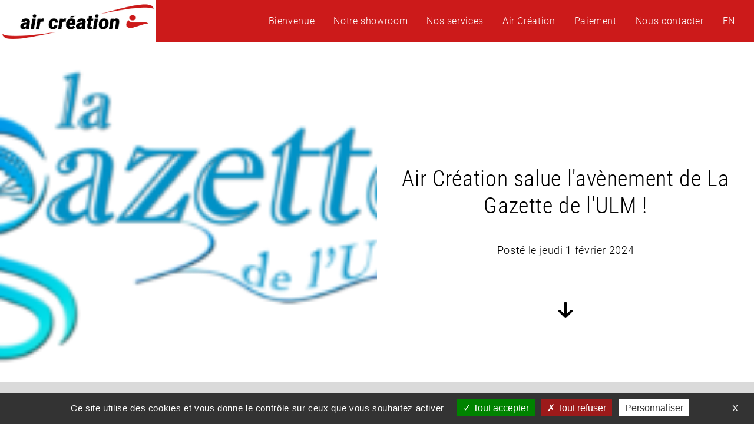

--- FILE ---
content_type: text/html; charset=UTF-8
request_url: https://aircreation.com/fr/blog/la-gazette-de-l-ulm
body_size: 229445
content:
<!DOCTYPE html>
<html lang=fr>
    <head>
        <meta charset="UTF-8">
        <meta name="viewport" content="width=device-width, initial-scale=1.0">
        <title>Air Création salue l&#039;avènement de La Gazette de l&#039;ULM ! - Air Création</title>
        <meta name="description" content="" />
        <link rel="apple-touch-icon" sizes="180x180" href="../uploads/images/favicon/apple-touch-icon.png">
        <link rel="icon" type="image/png" sizes="32x32" href="../uploads/images/favicon/favicon-32x32.png">
        <link rel="icon" type="image/png" sizes="16x16" href="../uploads/images/favicon/favicon-16x16.png">
        <link rel="manifest" href="../uploads/images/favicon/site.webmanifest">
        <link rel="mask-icon" href="../uploads/images/favicon/safari-pinned-tab.svg" color="#ff0000">
        <link rel="shortcut icon" href="../uploads/images/favicon/favicon.ico">
        <meta name="apple-mobile-web-app-title" content="Air Cr&eacute;ation">
        <meta name="application-name" content="Air Cr&eacute;ation">
        <meta name="msapplication-TileColor" content="#ffffff">
        <meta name="msapplication-config" content="../uploads/images/favicon/browserconfig.xml">
        <meta name="theme-color" content="#ffffff">
                            <link rel="stylesheet" href="/build/274.e12537fc.css"><link rel="stylesheet" href="/build/app.bd538bb8.css">
            <link rel="stylesheet" href="https://cdnjs.cloudflare.com/ajax/libs/font-awesome/6.2.0/css/all.min.css" integrity="sha512-xh6O/CkQoPOWDdYTDqeRdPCVd1SpvCA9XXcUnZS2FmJNp1coAFzvtCN9BmamE+4aHK8yyUHUSCcJHgXloTyT2A==" crossorigin="anonymous" referrerpolicy="no-referrer" />
                <!-- Matomo -->
        <script>
            var _paq = window._paq = window._paq || [];
            /* tracker methods like "setCustomDimension" should be called before "trackPageView" */
            _paq.push(['trackPageView']);
            _paq.push(['enableLinkTracking']);
            (function() {
                var u="//matomo.aircreation.com/";
                _paq.push(['setTrackerUrl', u+'matomo.php']);
                _paq.push(['setSiteId', '1']);
                var d=document, g=d.createElement('script'), s=d.getElementsByTagName('script')[0];
                g.async=true; g.src=u+'matomo.js'; s.parentNode.insertBefore(g,s);
            })();
        </script>
        <!-- End Matomo Code -->
    </head>
    <body class="header-second">

        
    <!-- En-Tête -->
<header class="header-site"><!-- Logo & Bouton Nav Mobile -->
<div class="logo-container">
  <a href="/fr">
  <img src="https://aircreation.com/uploads/images/logotype.jpg" /> </a>
  <button class="btn-nav toggle-nav">
    <span class="bar"></span>
  </button>
  </div>
<!-- Menu secondaire -->

<ul class="second-menu">
	<li><a href="/fr/showroom">Le Showroom</a></li>
	<li><a href="/fr/documentation-en-ligne">Documentation</a></li>
	<li><span class="toggle-contact">Contact / Devis</span></li>
	<li><a href="https://shop.aircreation.fr/" rel="noopener" target="_blank">E-Commerce</a></li>
</ul>
<!-- Menu principal -->

<nav class="primary-menu">
<ul>
	<li class="nav-item"><a href="/fr">Bienvenue</a></li>
	<li class="nav-item"><a href="/fr/showroom">Notre showroom</a></li>
	<li class="nav-item sub-menu-btn"><span>Nos services</span>
	<ul class="sub-menu">
		<li><a href="/fr/service-sur-mesure">Sur-Mesure</a></li>
		<li><a href="https://shop.aircreation.fr/" rel="noopener" target="_blank">Shop</a></li>
		<li><a href="https://shop.aircreation.fr/-les-occasions-air-creation" rel="noopener" target="_blank">Nos occasions</a></li>
		<li><a href="/fr/Voilerie-Ardechoise">Sous-traitance</a></li>
		<li><a href="/fr/maintenance">Maintenance</a></li>
		<li><a href="/fr/documentation-en-ligne">Documentation en ligne</a></li>
	</ul>
	</li>
	<li class="nav-item sub-menu-btn"><span>Air Création</span>
	<ul class="sub-menu">
		<li><a href="/fr/qui-sommes-nous">Qui sommes nous ?</a></li>
		<li><a href="/fr/notre-histoire">Notre histoire</a></li>
		<li><a href="/fr/innovation">Nos innovations</a></li>
		<li><a href="/fr/nos-valeurs">Nos valeurs</a></li>
		<li><a href="/fr/liste-des-revendeurs">Liste des revendeurs</a></li>
		<li><a href="/fr/liste-des-formateurs">Centres de formations</a></li>
		<li><a href="/fr/actualites">Actualités</a></li>
	</ul>
	</li>
	<li class="nav-item"><a href="https://sogecommerce.societegenerale.eu/vads-site/AIR_CREATION">Paiement</a></li>
	<li class="nav-item"><span class="toggle-contact">Nous contacter</span></li>
	<li class="nav-item"> <a href="/en/blog/la-gazette-de-l-ulm">EN</a> </li>
</ul>
</nav>
</header>
<!-- Contact Form -->

<section class="contact-block">
<div class="image"><img alt="Présentation de Air Création" src="https://aircreation.com/uploads/images/bg-contact.jpg" /></div>

<div class="form tab-container">
<h1>Faites nous part de votre demande</h1>
<form name="contact_form" method="post">

<p><strong>1. Votre identité et informations de contact</strong></p>

<div class="horizontal-radio"><p><input type="radio" id="contact_form_gender_0" name="contact_form[gender]" required="required" value="Madame" /> <label for="contact_form_gender_0" class="required">Madame</label></p>
<p><input type="radio" id="contact_form_gender_1" name="contact_form[gender]" required="required" value="Monsieur" /> <label for="contact_form_gender_1" class="required">Monsieur</label></p>
</div>

<p><label for="contact_form_lname" class="required">Nom</label> <input type="text" id="contact_form_lname" name="contact_form[lname]" required="required" /></p>

<p><label for="contact_form_fname" class="required">Prénom</label> <input type="text" id="contact_form_fname" name="contact_form[fname]" required="required" /></p>

<p><label for="contact_form_phone" class="required">Téléphone</label> <input type="tel" id="contact_form_phone" name="contact_form[phone]" required="required" /></p>

<p><label for="contact_form_mail" class="required">Adresse E-Mail</label> <input type="email" id="contact_form_mail" name="contact_form[mail]" required="required" /></p>

<hr />
<p><strong>2. Vous êtes...</strong></p>

<p><input type="radio" id="contact_form_customer_type_0" name="contact_form[customer_type]" required="required" value="Client" /> <label for="contact_form_customer_type_0" class="required">Client</label></p>

<p><input type="radio" id="contact_form_customer_type_1" name="contact_form[customer_type]" required="required" value="Distributeur France" /> <label for="contact_form_customer_type_1" class="required">Distributeur France</label></p>

<p><input type="radio" id="contact_form_customer_type_2" name="contact_form[customer_type]" required="required" value="Distributeur International" /> <label for="contact_form_customer_type_2" class="required">Distributeur International</label></p>

<hr />
<p><strong>3. Comment pouvons nous vous aider ?</strong></p>

<p> <select id="contact_form_subject" name="contact_form[subject]" required="required"><option value="" selected="selected">Catégorie de la demande</option><option value="Demande auprès du service commercial">Contacter le service commercial</option><option value="Demande de SAV">Contacter le SAV</option><option value="Message depuis le site Internet">Autre</option></select></p>

<p> <textarea id="contact_form_message" name="contact_form[message]" required="required" placeholder="Détails de la demande" aria-label="Détails de la demande"></textarea></p>
<button type="submit" id="contact_form_submit_button" name="contact_form[submit_button]" class="rounded">Envoyer</button>

<div class="g-recaptcha" data-sitekey="6Le6rIUkAAAAAJ3z8cUz70xEGPvzFuHD7qhNNsbg">&nbsp;</div>
<input type="hidden" id="contact_form__token" name="contact_form[_token]" value="42092ed20a20d96d.L2WmnfWtzM8KLz4W0bXvCNItp1JEzQPWy90iGaizJNE.G13p_IDrjYZLfQchodOLMbBY7SVwvlfmpKRwXOfUcaFYF-PKwsau4lJOew" /></form></div>
</section>    <main id="swup">
        <figure class="post-image">
            <img src="../../uploads/images/posts/la-gazette.png" alt="La gazette de l&#039;ULM" />
        </figure>
        <div class="post-title">
            <h1>Air Création salue l&#039;avènement de La Gazette de l&#039;ULM !</h1>
            <p class="date">Posté le jeudi 1 février 2024</p>
            <span class="scroll-down-post">
                <i class="fa-solid fa-arrow-down fa-2x"></i>
            </span>
        </div>
        <div id="post-content">
            <p><br />
1️⃣ C'est avec enthousiasme que nous annonçons la naissance du premier numéro de&nbsp;<a data-attribute-index="3" data-entity-type="MINI_COMPANY" href="https://www.linkedin.com/company/la-gazette-de-l-ulm/">La Gazette de l'ULM</a>. En tant que pionniers du monde des ULM pendulaires, nous exprimons nos félicitations au fondateur de cette initiative, Christophe GUYON, pour son dévouement à mettre en lumière notre discipline bien-aimée.<br />
📖 Ce magazine numérique collaboratif offre une tribune unique aux pilotes et passionnés qui façonnent l'avenir de l'aviation légère. Nous exprimons notre gratitude envers tous ceux qui ont contribué à ce numéro inaugural, marquant le début d'une série d'histoires captivantes célébrant notre communauté.<br />
📽 Parmi ces récits, découvrez le portrait de&nbsp;<a data-attribute-index="5" data-entity-type="MINI_PROFILE" href="https://www.linkedin.com/in/ACoAAAM8yCoBuf6gLTHB9IX30cQFKYh2YTtVggo">JASON BARRAULT</a>, directeur de&nbsp;<a data-attribute-index="7" data-entity-type="MINI_COMPANY" href="https://www.linkedin.com/company/no-gravity-films/">No Gravity Films</a>, qui révolutionne la prise de vue aérienne aux commandes de son Skypper&nbsp;<a data-attribute-index="9" data-entity-type="MINI_COMPANY" href="https://www.linkedin.com/company/air-cr%C3%A9ation/">Air Création</a>.<br />
<br />
👏 Félicitations à Christophe GUYON et à toute l'équipe de&nbsp;<a data-attribute-index="11" data-entity-type="MINI_COMPANY" href="https://www.linkedin.com/company/la-gazette-de-l-ulm/">La Gazette de l'ULM</a>. Que cette aventure soit couronnée de succès, propulsant chaque numéro vers de nouveaux horizons pour notre passion commune.</p>

<p><a href="https://lagazettedelulm.fr/raconte-moi/tirage-de-portrait/jazz-fait-son-cinema/"><input alt="" src="/uploads/images/Bouttons/la%20gazette.png" style="width: 75px; height: 31px;" type="image" /></a></p>

<p>&nbsp;</p>        </div>
    </main>
    <footer>
<div class="line1">
<div class="footer-block">
<h2>Nous contacter</h2>

<p>615, Route de l’aerodrome<br />
07200 Lanas - Ardèche<br />
<a href="tel:+33475936666">04 75 93 66 66</a><br />
<a href="mailto:contact@aircreation.fr">contact@aircreation.fr</a></p>
</div>

<div class="footer-block">
<h2>Nous suivre</h2>

<ul>
	<li><a href="https://fr-fr.facebook.com/aircreationulm/" rel="noopener" target="_blank"><svg aria-hidden="true" class="svg-inline--fa fa-facebook-f fa-2x" data-fa-i2svg="" data-icon="facebook-f" data-prefix="fab" focusable="false" role="img" viewbox="0 0 320 512" xmlns="http://www.w3.org/2000/svg"><path d="M279.14 288l14.22-92.66h-88.91v-60.13c0-25.35 12.42-50.06 52.24-50.06h40.42V6.26S260.43 0 225.36 0c-73.22 0-121.08 44.38-121.08 124.72v70.62H22.89V288h81.39v224h100.17V288z" fill="currentColor"></path></svg><!-- <i class="fa-brands fa-2x fa-facebook-f"></i> Font Awesome fontawesome.com --></a></li>
	<li><a href="https://www.instagram.com/aircreationtrike/" rel="noopener" target="_blank"><svg aria-hidden="true" class="svg-inline--fa fa-instagram fa-2x" data-fa-i2svg="" data-icon="instagram" data-prefix="fab" focusable="false" role="img" viewbox="0 0 448 512" xmlns="http://www.w3.org/2000/svg"><path d="M224.1 141c-63.6 0-114.9 51.3-114.9 114.9s51.3 114.9 114.9 114.9S339 319.5 339 255.9 287.7 141 224.1 141zm0 189.6c-41.1 0-74.7-33.5-74.7-74.7s33.5-74.7 74.7-74.7 74.7 33.5 74.7 74.7-33.6 74.7-74.7 74.7zm146.4-194.3c0 14.9-12 26.8-26.8 26.8-14.9 0-26.8-12-26.8-26.8s12-26.8 26.8-26.8 26.8 12 26.8 26.8zm76.1 27.2c-1.7-35.9-9.9-67.7-36.2-93.9-26.2-26.2-58-34.4-93.9-36.2-37-2.1-147.9-2.1-184.9 0-35.8 1.7-67.6 9.9-93.9 36.1s-34.4 58-36.2 93.9c-2.1 37-2.1 147.9 0 184.9 1.7 35.9 9.9 67.7 36.2 93.9s58 34.4 93.9 36.2c37 2.1 147.9 2.1 184.9 0 35.9-1.7 67.7-9.9 93.9-36.2 26.2-26.2 34.4-58 36.2-93.9 2.1-37 2.1-147.8 0-184.8zM398.8 388c-7.8 19.6-22.9 34.7-42.6 42.6-29.5 11.7-99.5 9-132.1 9s-102.7 2.6-132.1-9c-19.6-7.8-34.7-22.9-42.6-42.6-11.7-29.5-9-99.5-9-132.1s-2.6-102.7 9-132.1c7.8-19.6 22.9-34.7 42.6-42.6 29.5-11.7 99.5-9 132.1-9s102.7-2.6 132.1 9c19.6 7.8 34.7 22.9 42.6 42.6 11.7 29.5 9 99.5 9 132.1s2.7 102.7-9 132.1z" fill="currentColor"></path></svg><!-- <i class="fa-brands fa-2x fa-instagram"></i> Font Awesome fontawesome.com --></a></li>
	<li><a href="https://www.youtube.com/channel/UCbRg9faD1zfvMyFv1cDRt3g" rel="noopener" target="_blank"><svg aria-hidden="true" class="svg-inline--fa fa-youtube fa-2x" data-fa-i2svg="" data-icon="youtube" data-prefix="fab" focusable="false" role="img" viewbox="0 0 576 512" xmlns="http://www.w3.org/2000/svg"><path d="M549.655 124.083c-6.281-23.65-24.787-42.276-48.284-48.597C458.781 64 288 64 288 64S117.22 64 74.629 75.486c-23.497 6.322-42.003 24.947-48.284 48.597-11.412 42.867-11.412 132.305-11.412 132.305s0 89.438 11.412 132.305c6.281 23.65 24.787 41.5 48.284 47.821C117.22 448 288 448 288 448s170.78 0 213.371-11.486c23.497-6.321 42.003-24.171 48.284-47.821 11.412-42.867 11.412-132.305 11.412-132.305s0-89.438-11.412-132.305zm-317.51 213.508V175.185l142.739 81.205-142.739 81.201z" fill="currentColor"></path></svg><!-- <i class="fa-brands fa-2x fa-youtube"></i> Font Awesome fontawesome.com --></a></li>
	<li><a href="https://www.linkedin.com/company/air-cr%C3%A9ation/" rel="noopener" target="_blank"><svg aria-hidden="true" class="svg-inline--fa fa-linkedin-in fa-2x" data-fa-i2svg="" data-icon="linkedin-in" data-prefix="fab" focusable="false" role="img" viewbox="0 0 448 512" xmlns="http://www.w3.org/2000/svg"><path d="M100.28 448H7.4V148.9h92.88zM53.79 108.1C24.09 108.1 0 83.5 0 53.8a53.79 53.79 0 0 1 107.58 0c0 29.7-24.1 54.3-53.79 54.3zM447.9 448h-92.68V302.4c0-34.7-.7-79.2-48.29-79.2-48.29 0-55.69 37.7-55.69 76.7V448h-92.78V148.9h89.08v40.8h1.3c12.4-23.5 42.69-48.3 87.88-48.3 94 0 111.28 61.9 111.28 142.3V448z" fill="currentColor"></path></svg><!-- <i class="fa-brands fa-2x fa-linkedin-in"></i> Font Awesome fontawesome.com --></a></li>
</ul>
</div>

<div class="footer-block cci-block">
<div class="footer-sub-block">
<h2>Nos partenaires</h2>
<a href="https://ffplum.fr" target="_blank"><img alt="Fédération française d'ULM" src="https://aircreation.com/uploads/images/footer/logo-ffulm.png" /></a></div>

<div class="footer-sub-block">
<h2><a href="https://uimm.lafabriquedelavenir.fr/industrie/" target="_blank"><img src="[data-uri]" /></a></h2>
<a href="https://www.auvergnerhonealpes.fr" target="_blank"><img alt="Région Auvergne Rhône Alpes" src="https://aircreation.com/uploads/images/footer/logo-dep.jpg" /></a><a href="https://www.vilesta.com/" target="_blank"><img alt="" src="/uploads/images/posts/couleur.png" /></a></div>
</div>

<div class="footer-block">
<h2>Recevoir nos actus</h2>
<form name="newsletter_form" method="post"> <input type="email" id="newsletter_form_email" name="newsletter_form[email]" required="required" placeholder="Entrez votre adresse E-Mail" aria-label="Entrez votre adresse E-Mail" /> <button type="submit" id="newsletter_form_submit" name="newsletter_form[submit]"></button> <span class="rgpd-alert"> <input type="checkbox" id="newsletter_form_rgpd" name="newsletter_form[rgpd]" required="required" value="1" /> <label for="newsletter_form_rgpd" class="required">En soumettant ce formulaire, j&#039;accepte de transmettre mes données à des fins de relation client</label> </span>

<div class="g-recaptcha" data-sitekey="6Le6rIUkAAAAAJ3z8cUz70xEGPvzFuHD7qhNNsbg">&nbsp;</div>
<input type="hidden" id="newsletter_form__token" name="newsletter_form[_token]" value="dce39cf15e3b29.rWwxblHq7zJSOaBOfhoQh8gqPLVQGThkBrQRwkhXa9c.mS9lABbSqUAhdvp7Nkp09bBjT9s-flMyXvtZjGUQOKLiXGMiY4GuQGBqww" /></form></div>
</div>

<hr />
<div class="line2">
<ul>
	<li><a href="/fr">Bienvenue</a></li>
	<li><a href="/fr/service-sur-mesure">Sur-Mesure</a></li>
	<li><a href="/fr/nos-options">Nos options</a></li>
	<li><a href="https://shop.aircreation.fr/" rel="noopener" target="_blank">Shop</a></li>
	<li><a href="https://shop.aircreation.fr/-les-occasions-air-creation" rel="noopener" target="_blank">Nos occasions</a></li>
	<li><a href="/fr/sous-traitance">Sous-traitance</a></li>
	<li><a href="/fr/maintenance">Maintenance</a></li>
	<li><a href="/fr/documentation-en-ligne">Documentation en ligne</a></li>
	<li><a href="/fr/qui-sommes-nous">Qui sommes nous ?</a></li>
	<li><a href="/fr/notre-histoire">Notre histoire</a></li>
	<li><a href="/fr/innovation">Nos innovations</a></li>
	<li><a href="/fr/nos-valeurs">Nos valeurs</a></li>
	<li><a href="/fr/liste-des-revendeurs">Liste des revendeurs</a></li>
	<li><a href="/fr/liste-des-formateurs">Centres de formations</a></li>
	<li><a href="/fr/actualites">Actualités</a></li>
	<li><a href="/fr/mentions-legales">Mentions légales</a></li>
	<li><a href="/fr/politique-de-confidentialite">Confidentialité</a></li>
	<li><span onclick="tarteaucitron.userInterface.openPanel();">Cookies</span></li>
</ul>

<p>Référencement SEO : <a href="https://www.agence-gestion-com.fr" rel="noopener" target="_blank">AGC Web</a> | Design graphique : <a href="https://weec.fr" rel="noopener" target="_blank">WEEC</a> | Conception et développement : <a href="https://www.creative-eye.fr" rel="noopener" target="_blank">Creative Eye Studio</a></p>
</div>
</footer>

                <script src="https://code.jquery.com/jquery-3.6.2.min.js"></script>
        <script src="https://cdnjs.cloudflare.com/ajax/libs/font-awesome/6.2.0/js/all.min.js" integrity="sha512-naukR7I+Nk6gp7p5TMA4ycgfxaZBJ7MO5iC3Fp6ySQyKFHOGfpkSZkYVWV5R7u7cfAicxanwYQ5D1e17EfJcMA==" crossorigin="anonymous" referrerpolicy="no-referrer"></script>
        <script src="https://cdnjs.cloudflare.com/ajax/libs/tarteaucitronjs/1.9.6/tarteaucitron.js"></script>
        <script src="/build/runtime.20220674.js" defer></script><script src="/build/919.7d6d182f.js" defer></script><script src="/build/334.40476d60.js" defer></script><script src="/build/166.ffd9d467.js" defer></script><script src="/build/674.c78a98c9.js" defer></script><script src="/build/274.dfe94049.js" defer></script><script src="/build/452.8de1df16.js" defer></script><script src="/build/app.513a4d37.js" defer></script>
        <script type="text/javascript">
            tarteaucitron.init({
                "privacyUrl": "", /* Privacy policy url */
                "bodyPosition": "bottom", /* or top to bring it as first element for accessibility */
                "hashtag": "#tarteaucitron", /* Open the panel with this hashtag */
                "cookieName": "tarteaucitron", /* Cookie name */
                "orientation": "bottom", /* Banner position (top - bottom) */
                "groupServices": false, /* Group services by category */
                "showAlertSmall": false, /* Show the small banner on bottom right */
                "cookieslist": false, /* Show the cookie list */
                "closePopup": true, /* Show a close X on the banner */
                "showIcon": false, /* Show cookie icon to manage cookies */
                "iconPosition": "BottomRight", /* BottomRight, BottomLeft, TopRight and TopLeft */
                "adblocker": false, /* Show a Warning if an adblocker is detected */
                "DenyAllCta" : true, /* Show the deny all button */
                "AcceptAllCta" : true, /* Show the accept all button when highPrivacy on */
                "highPrivacy": true, /* HIGHLY RECOMMANDED Disable auto consent */
                "handleBrowserDNTRequest": false, /* If Do Not Track == 1, disallow all */
                "removeCredit": false, /* Remove credit link */
                "moreInfoLink": true, /* Show more info link */
                "useExternalCss": false, /* If false, the tarteaucitron.css file will be loaded */
                "useExternalJs": false, /* If false, the tarteaucitron.js file will be loaded */
                "readmoreLink": "", /* Change the default readmore link */
                "mandatory": true, /* Show a message about mandatory cookies */
                "mandatoryCta": true /* Show the disabled accept button when mandatory on */
            });

            (tarteaucitron.job = tarteaucitron.job || []).push('instagram');
            tarteaucitron.user.recaptchaapi = '6Le6rIUkAAAAAMtPdSRa4LO3T_HAujr6ALdiF8v9';
            (tarteaucitron.job = tarteaucitron.job || []).push('recaptcha');

            tarteaucitron.user.gtagUa = 'G-N41TEEN269';
            tarteaucitron.user.gtagMore = function () { /* add here your optionnal gtag() */ };
            (tarteaucitron.job = tarteaucitron.job || []).push('gtag');

        </script>
                
    </body>
</html>


--- FILE ---
content_type: text/css
request_url: https://aircreation.com/build/app.bd538bb8.css
body_size: 11022
content:
@charset "UTF-8";.tac_visually-hidden{clip:rect(0,0,0,0);border:0;height:1px;margin:-1px;overflow:hidden;padding:0;position:absolute;white-space:nowrap;width:1px}div#tarteaucitronAlertBig:focus{outline:0}.tarteaucitron-modal-open{height:100%;overflow:hidden}#tarteaucitronContentWrapper{display:unset}span.tarteaucitronReadmoreSeparator{display:inline!important}.tarteaucitronName .tacCurrentStatus,.tarteaucitronName .tarteaucitronReadmoreSeparator{color:#333!important;font-size:12px!important;text-transform:capitalize}button.tarteaucitron-toggle-group{display:block}span.tarteaucitronH3{font-weight:700!important}#tarteaucitron #tarteaucitronServices_mandatory .tarteaucitronH3{font-size:14px;font-weight:500!important;margin-top:7px}.tarteaucitronLine{border-left:0 solid transparent!important}@media screen and (max-width:767px){html body #tarteaucitronRoot #tarteaucitron ul#tarteaucitronServices_mandatory .tarteaucitronDeny{display:none!important}html body #tarteaucitronRoot #tarteaucitron .tarteaucitronAsk,html body #tarteaucitronRoot #tarteaucitron .tarteaucitronBorder button,html body #tarteaucitronRoot #tarteaucitron .tarteaucitronName{box-sizing:border-box!important;display:block!important;margin-bottom:8px!important;margin-left:0!important;margin-right:0!important;max-width:100%!important;width:100%!important}html body #tarteaucitronRoot #tarteaucitron .tarteaucitronBorder ul .tarteaucitronLine{padding:16px!important}html body #tarteaucitronRoot #tarteaucitron div#tarteaucitronMainLineOffset .tarteaucitronName{display:none!important}#tarteaucitronServices_mandatory li.tarteaucitronLine .tarteaucitronName span{display:inline-block;width:100%!important}li.tarteaucitronLine .tarteaucitronName span{display:inline-block;width:80%!important}html body #tarteaucitronRoot #tarteaucitron .tarteaucitronBorder button.tarteaucitron-toggle-group{font-size:0;padding:10px 0;position:absolute;right:20px;top:20px;width:10%!important}html body #tarteaucitronRoot #tarteaucitron .tarteaucitronBorder button.tarteaucitron-toggle-group:before{content:"▾";font-size:14px;font-weight:700}html body #tarteaucitronRoot #tarteaucitron .tarteaucitronBorder .tarteaucitronIsExpanded button.tarteaucitron-toggle-group:before{content:"▴"}}@media screen and (min-width:768px){html body #tarteaucitronRoot #tarteaucitron .tarteaucitronBorder button.tarteaucitron-toggle-group:after{content:"▾";font-size:14px;font-weight:700;margin-left:15px}html body #tarteaucitronRoot #tarteaucitron .tarteaucitronBorder .tarteaucitronIsExpanded button.tarteaucitron-toggle-group:after{content:"▴";margin-left:15px}}#tarteaucitronRoot a,#tarteaucitronRoot abbr,#tarteaucitronRoot acronym,#tarteaucitronRoot address,#tarteaucitronRoot applet,#tarteaucitronRoot article,#tarteaucitronRoot aside,#tarteaucitronRoot audio,#tarteaucitronRoot b,#tarteaucitronRoot big,#tarteaucitronRoot blockquote,#tarteaucitronRoot canvas,#tarteaucitronRoot caption,#tarteaucitronRoot center,#tarteaucitronRoot cite,#tarteaucitronRoot code,#tarteaucitronRoot dd,#tarteaucitronRoot del,#tarteaucitronRoot details,#tarteaucitronRoot dfn,#tarteaucitronRoot div,#tarteaucitronRoot dl,#tarteaucitronRoot dt,#tarteaucitronRoot em,#tarteaucitronRoot embed,#tarteaucitronRoot fieldset,#tarteaucitronRoot figcaption,#tarteaucitronRoot figure,#tarteaucitronRoot footer,#tarteaucitronRoot form,#tarteaucitronRoot h1,#tarteaucitronRoot h2,#tarteaucitronRoot h3,#tarteaucitronRoot h4,#tarteaucitronRoot h5,#tarteaucitronRoot h6,#tarteaucitronRoot header,#tarteaucitronRoot hgroup,#tarteaucitronRoot i,#tarteaucitronRoot iframe,#tarteaucitronRoot img,#tarteaucitronRoot ins,#tarteaucitronRoot kbd,#tarteaucitronRoot label,#tarteaucitronRoot legend,#tarteaucitronRoot li,#tarteaucitronRoot mark,#tarteaucitronRoot menu,#tarteaucitronRoot nav,#tarteaucitronRoot object,#tarteaucitronRoot ol,#tarteaucitronRoot output,#tarteaucitronRoot p,#tarteaucitronRoot pre,#tarteaucitronRoot q,#tarteaucitronRoot ruby,#tarteaucitronRoot s,#tarteaucitronRoot samp,#tarteaucitronRoot section,#tarteaucitronRoot small,#tarteaucitronRoot span,#tarteaucitronRoot strike,#tarteaucitronRoot strong,#tarteaucitronRoot sub,#tarteaucitronRoot summary,#tarteaucitronRoot sup,#tarteaucitronRoot table,#tarteaucitronRoot tbody,#tarteaucitronRoot td,#tarteaucitronRoot tfoot,#tarteaucitronRoot th,#tarteaucitronRoot thead,#tarteaucitronRoot time,#tarteaucitronRoot tr,#tarteaucitronRoot tt,#tarteaucitronRoot u,#tarteaucitronRoot ul,#tarteaucitronRoot var,#tarteaucitronRoot video{border:0;font-size:100%;font:inherit;margin:0;padding:0;text-align:initial;text-shadow:none;vertical-align:baseline}#tarteaucitronRoot *{transition:border .3s,background .3s,opacity .2s,box-shadow .4s}#tarteaucitronRoot article,#tarteaucitronRoot aside,#tarteaucitronRoot details,#tarteaucitronRoot figcaption,#tarteaucitronRoot figure,#tarteaucitronRoot footer,#tarteaucitronRoot header,#tarteaucitronRoot hgroup,#tarteaucitronRoot menu,#tarteaucitronRoot nav,#tarteaucitronRoot section{display:block}#tarteaucitronRoot ol,#tarteaucitronRoot ul{list-style:none}#tarteaucitronRoot blockquote,#tarteaucitronRoot q{quotes:none}#tarteaucitronRoot blockquote:after,#tarteaucitronRoot blockquote:before,#tarteaucitronRoot q:after,#tarteaucitronRoot q:before{content:"";content:none}#tarteaucitronRoot table{border-collapse:collapse;border-spacing:0}#tarteaucitronRoot a:focus-visible,#tarteaucitronRoot button:focus-visible{outline:3px dashed #3d86d8}div#tarteaucitronMainLineOffset{margin-top:0!important}div#tarteaucitronServices{margin-top:21px!important}#tarteaucitronServices::-webkit-scrollbar{width:5px}#tarteaucitronServices::-webkit-scrollbar-track{-webkit-box-shadow:inset 0 0 0 transparent}#tarteaucitronServices::-webkit-scrollbar-thumb{background-color:#ddd;outline:0 solid #708090}div#tarteaucitronServices{box-shadow:0 40px 60px #545454}@media screen and (max-width:479px){#tarteaucitron .tarteaucitronLine .tarteaucitronName{width:90%!important}#tarteaucitron .tarteaucitronLine .tarteaucitronAsk{float:left!important;margin:10px 15px 5px}}@media screen and (max-width:767px){#tarteaucitron,#tarteaucitronAlertSmall #tarteaucitronCookiesListContainer{background:#fff;border:0!important;bottom:0!important;height:100%!important;left:0!important;margin:0!important;max-height:100%!important;max-width:100%!important;top:0!important;width:100%!important}#tarteaucitron .tarteaucitronBorder,#tarteaucitronAlertSmall #tarteaucitronCookiesListContainer #tarteaucitronCookiesList{border:0!important}#tarteaucitron #tarteaucitronServices .tarteaucitronTitle{text-align:left!important}.tarteaucitronName .tarteaucitronH2{max-width:80%}#tarteaucitron #tarteaucitronServices .tarteaucitronLine .tarteaucitronAsk{text-align:center!important}#tarteaucitron #tarteaucitronServices .tarteaucitronLine .tarteaucitronAsk button{margin-bottom:5px}}@media screen and (min-width:768px) and (max-width:991px){#tarteaucitron{border:0!important;left:0!important;margin:0 5%!important;max-height:80%!important;width:90%!important}}#tarteaucitronRoot div#tarteaucitron{left:0;margin:auto;right:0}#tarteaucitronRoot button#tarteaucitronBack{background:#eee}#tarteaucitron .clear{clear:both}#tarteaucitron a{color:#424242;font-size:11px;font-weight:700;text-decoration:none}#tarteaucitronRoot button{background:transparent;border:0}#tarteaucitronAlertBig a,#tarteaucitronAlertBig strong,#tarteaucitronAlertSmall a,#tarteaucitronAlertSmall strong{color:#fff}#tarteaucitron strong{font-size:22px;font-weight:500}#tarteaucitron ul{padding:0}#tarteaucitron .tarteaucitronH1,#tarteaucitron .tarteaucitronH2,#tarteaucitron .tarteaucitronH3,#tarteaucitron .tarteaucitronH4,#tarteaucitron .tarteaucitronH5,#tarteaucitron .tarteaucitronH6{display:block}.cookie-list{list-style:none;margin:0;padding:0}#tarteaucitronRoot{left:0;position:absolute;right:0;top:0;width:100%}#tarteaucitronRoot *{box-sizing:initial;color:#333;font-family:sans-serif!important;font-size:14px;line-height:normal;vertical-align:initial}#tarteaucitronRoot .tarteaucitronH1{color:#fff;font-size:1.5em;margin:15px 0 28px;text-align:center}#tarteaucitronRoot .tarteaucitronH2{color:#fff;display:inline-block;margin:12px 0 0 10px}#tarteaucitronCookiesNumberBis.tarteaucitronH2{margin-left:0}#tarteaucitronBack{background:#fff;display:none;height:100%;left:0;opacity:.7;position:fixed;top:0;width:100%;z-index:2147483646}#tarteaucitron{display:none;left:50%;margin:0 auto 0 -430px;max-height:80%;padding:0;position:fixed;top:6%;width:860px;z-index:2147483647}#tarteaucitron .tarteaucitronBorder{background:#fff;border:2px solid #333;border-top:0;height:auto;overflow:auto}#tarteaucitron #tarteaucitronClosePanel,#tarteaucitronAlertSmall #tarteaucitronCookiesListContainer #tarteaucitronClosePanelCookie{background:#333;color:#fff;cursor:pointer;font-size:12px;font-weight:700;padding:4px 0;position:absolute;right:0;text-align:center;text-decoration:none;width:70px}#tarteaucitron #tarteaucitronDisclaimer{color:#555;font-size:12px;margin:15px auto 0;width:80%}#tarteaucitron #tarteaucitronServices .tarteaucitronHidden,#tarteaucitronAlertSmall #tarteaucitronCookiesListContainer #tarteaucitronCookiesList .tarteaucitronHidden{background:rgba(51,51,51,.07)}#tarteaucitron #tarteaucitronServices .tarteaucitronHidden{display:none;position:relative}#tarteaucitronCookiesList .tarteaucitronH3.tarteaucitronTitle{box-sizing:border-box;width:100%}#tarteaucitron #tarteaucitronInfo,#tarteaucitron #tarteaucitronServices .tarteaucitronDetails,#tarteaucitron #tarteaucitronServices .tarteaucitronTitle button,#tarteaucitronAlertSmall #tarteaucitronCookiesListContainer #tarteaucitronCookiesList .tarteaucitronTitle{background:#333;color:#fff;display:inline-block;font-size:14px;font-weight:700;margin:20px 0 0;padding:5px 20px;text-align:left;width:auto}#tarteaucitron #tarteaucitronServices .tarteaucitronMainLine .tarteaucitronName a,#tarteaucitron #tarteaucitronServices .tarteaucitronTitle a{color:#fff;font-weight:500}#tarteaucitron #tarteaucitronServices .tarteaucitronMainLine .tarteaucitronName a:hover,#tarteaucitron #tarteaucitronServices .tarteaucitronTitle a:hover{text-decoration:none!important}#tarteaucitron #tarteaucitronServices .tarteaucitronMainLine .tarteaucitronName a{font-size:22px}#tarteaucitron #tarteaucitronServices .tarteaucitronTitle a{font-size:14px}#tarteaucitronAlertSmall #tarteaucitronCookiesListContainer #tarteaucitronCookiesList .tarteaucitronTitle{margin:0;padding:5px 10px}#tarteaucitron #tarteaucitronInfo,#tarteaucitron #tarteaucitronServices .tarteaucitronDetails{color:#fff;display:none;font-size:12px;font-weight:500;margin-top:0;max-width:270px;padding:20px;position:absolute;z-index:2147483647}#tarteaucitron #tarteaucitronInfo a{color:#fff;text-decoration:underline}#tarteaucitron #tarteaucitronServices .tarteaucitronLine:hover{background:rgba(51,51,51,.2)}#tarteaucitron #tarteaucitronServices .tarteaucitronLine{background:rgba(51,51,51,.1);border-left:5px solid transparent;margin:0;overflow:hidden;padding:15px 5px}#tarteaucitron #tarteaucitronServices .tarteaucitronLine.tarteaucitronIsAllowed{border-color:#1b870b}#tarteaucitron #tarteaucitronServices .tarteaucitronLine.tarteaucitronIsDenied{border-color:#9c1a1a}#tarteaucitron #tarteaucitronServices .tarteaucitronMainLine{background:#333;border-left:3px solid #333;border-top:3px solid #333;border-color:#333;border-style:solid;border-width:5px 3px 3px 9px;margin-bottom:0;margin-top:21px;position:relative}#tarteaucitron #tarteaucitronServices .tarteaucitronMainLine:hover{background:#333}#tarteaucitron #tarteaucitronServices .tarteaucitronMainLine .tarteaucitronName{margin-left:15px;margin-top:2px}#tarteaucitron #tarteaucitronServices .tarteaucitronMainLine .tarteaucitronName button{color:#fff}#tarteaucitron #tarteaucitronServices .tarteaucitronMainLine .tarteaucitronAsk{margin-top:0!important}#tarteaucitron #tarteaucitronServices .tarteaucitronLine .tarteaucitronName{display:inline-block;float:left;margin-left:10px;text-align:left;width:50%}#tarteaucitron #tarteaucitronServices .tarteaucitronLine .tarteaucitronName a:hover{text-decoration:underline}#tarteaucitron #tarteaucitronServices .tarteaucitronLine .tarteaucitronAsk{display:inline-block;float:right;margin:7px 15px 0;text-align:right}#tarteaucitron #tarteaucitronServices .tarteaucitronLine .tarteaucitronAsk .tarteaucitronAllow,#tarteaucitron #tarteaucitronServices .tarteaucitronLine .tarteaucitronAsk .tarteaucitronDeny,.tac_activate .tarteaucitronAllow{background:#555;border:0;border-radius:4px;color:#fff;cursor:pointer;display:inline-block;padding:6px 10px;text-align:center;text-decoration:none;width:auto}#tarteaucitron #tarteaucitronServices #tarteaucitronAllAllowed.tarteaucitronIsSelected{background-color:#1b870b;opacity:1}#tarteaucitron #tarteaucitronServices #tarteaucitronAllDenied.tarteaucitronIsSelected,#tarteaucitron #tarteaucitronServices #tarteaucitronAllDenied2.tarteaucitronIsSelected{background-color:#9c1a1a;opacity:1}#tarteaucitron #tarteaucitronServices #tarteaucitronServices_mandatory .tarteaucitronLine button.tarteaucitronAllow,#tarteaucitron #tarteaucitronServices .tarteaucitronLine.tarteaucitronIsAllowed .tarteaucitronAllow{background-color:#1b870b}#tarteaucitron #tarteaucitronServices .tarteaucitronLine.tarteaucitronIsDenied .tarteaucitronDeny{background-color:#9c1a1a}#tarteaucitron #tarteaucitronServices #tarteaucitronServices_mandatory .tarteaucitronLine button.tarteaucitronAllow{opacity:.4}#tarteaucitron #tarteaucitronServices .tarteaucitronLine .tarteaucitronName .tarteaucitronListCookies{color:#333;font-size:12px}#tarteaucitron .tarteaucitronH3{font-size:18px}#tarteaucitron #tarteaucitronMainLineOffset .tarteaucitronName{font-size:14px;margin-left:0!important;width:auto!important}span#tarteaucitronDisclaimerAlert{display:inline-block;padding:0 10px}#tarteaucitron #tarteaucitronServices .tarteaucitronMainLine,#tarteaucitron .tarteaucitronBorder,#tarteaucitronAlertSmall #tarteaucitronCookiesListContainer #tarteaucitronCookiesList,#tarteaucitronAlertSmall #tarteaucitronCookiesListContainer #tarteaucitronCookiesList .tarteaucitronCookiesListMain,#tarteaucitronAlertSmall #tarteaucitronCookiesListContainer #tarteaucitronCookiesList .tarteaucitronHidden{border-color:#333!important}.tarteaucitronAlertBigTop{top:0}.tarteaucitronAlertBigBottom{bottom:0}#tarteaucitronRoot #tarteaucitronAlertBig{background:#333;box-sizing:content-box;color:#fff;display:none;font-size:15px!important;left:0;margin:auto;padding:10px 0;position:fixed;text-align:center;width:100%;z-index:2147483645}#tarteaucitronAlertBig #tarteaucitronDisclaimerAlert,#tarteaucitronAlertBig #tarteaucitronDisclaimerAlert strong,#tarteaucitronAlertBig #tarteaucitronPrivacyUrl,#tarteaucitronAlertBig #tarteaucitronPrivacyUrlDialog{color:#fff;font:15px verdana}#tarteaucitronAlertBig #tarteaucitronDisclaimerAlert strong{font-weight:700}#tarteaucitronAlertBig #tarteaucitronPrivacyUrl,#tarteaucitronAlertBig #tarteaucitronPrivacyUrlDialog{cursor:pointer}#tarteaucitron #tarteaucitronPrivacyUrl,#tarteaucitron #tarteaucitronPrivacyUrlDialog,#tarteaucitronAlertBig #tarteaucitronCloseAlert,#tarteaucitronAlertBig #tarteaucitronPersonalize,#tarteaucitronAlertBig #tarteaucitronPersonalize2,#tarteaucitronRoot .tarteaucitronAllow,#tarteaucitronRoot .tarteaucitronDeny,.tarteaucitronCTAButton{background:#008300;color:#fff;cursor:pointer;display:inline-block;font-size:16px!important;line-height:1.2;margin-left:7px;padding:5px 10px;text-decoration:none}#tarteaucitronRoot .tarteaucitronDeny{background:#9c1a1a}#tarteaucitron #tarteaucitronPrivacyUrl,#tarteaucitron #tarteaucitronPrivacyUrlDialog,#tarteaucitronAlertBig #tarteaucitronCloseAlert{background:#fff;color:#333;font-size:13px;margin-bottom:3px;margin-left:7px;padding:5px 10px}#tarteaucitronPercentage{background:#0a0!important;box-shadow:0 0 2px #fff,0 1px 2px #555;height:5px;left:0;position:fixed;width:0;z-index:2147483644}.tarteaucitronIconBottomRight{bottom:0;right:0}.tarteaucitronIconBottomLeft{bottom:0;left:0}.tarteaucitronIconTopRight{right:0;top:0}.tarteaucitronIconTopLeft{left:0;top:0}.tarteaucitronIconTopLeft #tarteaucitronManager{border-radius:2px 7px 7px 2px}.tarteaucitronIconTopRight #tarteaucitronManager{border-radius:7px 2px 2px 7px}.tarteaucitronIconBottomLeft #tarteaucitronManager,.tarteaucitronIconBottomRight #tarteaucitronManager{border-radius:7px 7px 2px 2px}#tarteaucitronIcon{background:transparent;display:none;position:fixed;width:auto;z-index:2147483646}#tarteaucitronIcon #tarteaucitronManager{border:none;color:transparent;cursor:pointer;display:inline-block;font-size:11px!important;padding:8px 10px}#tarteaucitronIcon #tarteaucitronManager img{height:50px;width:50px}#tarteaucitronRoot .tarteaucitronCross:before{color:#fff;content:"✗";display:inline-block}#tarteaucitronRoot .tarteaucitronCheck:before{color:#fff;content:"✓";display:inline-block}#tarteaucitronRoot .tarteaucitronPlus:before{color:#fff;content:"✛";display:inline-block}.tarteaucitronAlertSmallBottom,.tarteaucitronAlertSmallTop{bottom:0}#tarteaucitronAlertSmall{background:#333;display:none;padding:0;position:fixed;right:0;text-align:center;width:auto;z-index:2147483646}#tarteaucitronAlertSmall #tarteaucitronManager{color:#fff;cursor:pointer;display:inline-block;font-size:11px!important;padding:8px 10px}#tarteaucitronAlertSmall #tarteaucitronManager:hover{background:hsla(0,0%,100%,.05)}#tarteaucitronAlertSmall #tarteaucitronManager #tarteaucitronDot{background-color:gray;border-radius:5px;display:block;height:8px;margin-bottom:1px;margin-top:5px;overflow:hidden;width:100%}#tarteaucitronAlertSmall #tarteaucitronManager #tarteaucitronDot #tarteaucitronDotGreen,#tarteaucitronAlertSmall #tarteaucitronManager #tarteaucitronDot #tarteaucitronDotRed,#tarteaucitronAlertSmall #tarteaucitronManager #tarteaucitronDot #tarteaucitronDotYellow{display:block;float:left;height:100%;width:0}#tarteaucitronAlertSmall #tarteaucitronManager #tarteaucitronDot #tarteaucitronDotGreen{background-color:#1b870b}#tarteaucitronAlertSmall #tarteaucitronManager #tarteaucitronDot #tarteaucitronDotYellow{background-color:#fbda26}#tarteaucitronAlertSmall #tarteaucitronManager #tarteaucitronDot #tarteaucitronDotRed{background-color:#9c1a1a}#tarteaucitronAlertSmall #tarteaucitronCookiesNumber{background:hsla(0,0%,100%,.2);color:#fff;cursor:pointer;display:inline-block;font-size:30px;padding:0 10px;vertical-align:top}#tarteaucitronAlertSmall #tarteaucitronCookiesNumber:hover{background:hsla(0,0%,100%,.3)}#tarteaucitronAlertSmall #tarteaucitronCookiesListContainer{display:none;max-height:70%;max-width:500px;position:fixed;right:0;width:100%}#tarteaucitronAlertSmall #tarteaucitronCookiesListContainer #tarteaucitronCookiesList{background:#fff;border:2px solid #333;color:#333;font-size:11px;height:auto;overflow:auto;text-align:left}#tarteaucitronAlertSmall #tarteaucitronCookiesListContainer #tarteaucitronCookiesList strong{color:#333}#tarteaucitronAlertSmall #tarteaucitronCookiesListContainer #tarteaucitronCookiesTitle{background:#333;margin-top:21px;padding:13px 0 9px 13px;text-align:left}#tarteaucitronAlertSmall #tarteaucitronCookiesListContainer #tarteaucitronCookiesTitle strong{color:#fff;font-size:16px}#tarteaucitronAlertSmall #tarteaucitronCookiesListContainer #tarteaucitronCookiesList .tarteaucitronCookiesListMain{word-wrap:break-word;background:rgba(51,51,51,.1);padding:7px 5px 10px}#tarteaucitronAlertSmall #tarteaucitronCookiesListContainer #tarteaucitronCookiesList .tarteaucitronCookiesListMain:hover{background:rgba(51,51,51,.2)}#tarteaucitronAlertSmall #tarteaucitronCookiesListContainer #tarteaucitronCookiesList .tarteaucitronCookiesListMain a{color:#333;text-decoration:none}#tarteaucitronAlertSmall #tarteaucitronCookiesListContainer #tarteaucitronCookiesList .tarteaucitronCookiesListMain .tarteaucitronCookiesListLeft{display:inline-block;width:50%}#tarteaucitronAlertSmall #tarteaucitronCookiesListContainer #tarteaucitronCookiesList .tarteaucitronCookiesListMain .tarteaucitronCookiesListLeft a strong{color:darkred}#tarteaucitronAlertSmall #tarteaucitronCookiesListContainer #tarteaucitronCookiesList .tarteaucitronCookiesListMain .tarteaucitronCookiesListRight{color:#333;display:inline-block;font-size:11px;margin-left:10%;vertical-align:top;width:30%}.tac_activate{background:#333;color:#fff;display:table;font-size:12px;height:100%;line-height:normal;margin:auto;text-align:center;width:100%}.tac_float{display:table-cell;text-align:center;vertical-align:middle}.tac_activate .tac_float strong{color:#fff}.tac_activate .tac_float .tarteaucitronAllow{background-color:#1b870b;display:inline-block}ins.adsbygoogle,ins.ferank-publicite{text-decoration:none}div.amazon_product{height:240px;width:120px}.tarteaucitronIsAllowed .tarteaucitronDeny,.tarteaucitronIsDenied .tarteaucitronAllow{opacity:.4!important}.tarteaucitronIsAllowed .tarteaucitronAllow,.tarteaucitronIsDenied .tarteaucitronDeny{opacity:1!important}.tarteaucitronLine .tarteaucitronAllow,.tarteaucitronLine .tarteaucitronDeny{opacity:.4}#tarteaucitronServices_mandatory button.tarteaucitronAllow{opacity:1}div#tarteaucitronInfo{border-bottom:1px solid #555;border-color:#555 currentcolor;border-top:1px solid #555;display:block!important;font-size:1em!important;margin:-10px auto 40px!important;max-width:80%!important;padding:15px 0!important;position:relative!important;text-align:center!important}a.tarteaucitronSelfLink{bottom:-30px;display:block;height:30px;left:0;position:absolute;right:0;text-align:center!important}.tarteaucitronMainLine .tarteaucitronH2{font-size:1.2em!important;margin-top:4px!important}span.tarteaucitronTitle.tarteaucitronH3{margin-top:12px!important}#tarteaucitronCloseCross{color:#fff;cursor:pointer;font-size:1.8rem;position:absolute;right:26px;top:10px}.tarteaucitron-spacer-20{display:block;height:20px}.tarteaucitron-display-block{display:block}.tarteaucitron-display-none{display:none}@font-face{font-family:Roboto;font-style:normal;font-weight:200;src:url(/build/fonts/Roboto-Thin.7171ddbd.eot);src:url(/build/fonts/Roboto-Thin.7171ddbd.eot?#iefix) format("embedded-opentype"),url(/build/fonts/Roboto-Thin.8e9578cc.woff2) format("woff2"),url(/build/fonts/Roboto-Thin.43cf5af8.woff) format("woff"),url(/build/fonts/Roboto-Thin.b8339154.ttf) format("truetype"),url(/build/images/Roboto-Thin.7e89afe0.svg#svgFontName) format("svg")}@font-face{font-family:Roboto;font-style:italic;font-weight:200;src:url(/build/fonts/Roboto-ThinItalic.54199b74.eot);src:url(/build/fonts/Roboto-ThinItalic.54199b74.eot?#iefix) format("embedded-opentype"),url(/build/fonts/Roboto-ThinItalic.f476452e.woff2) format("woff2"),url(/build/fonts/Roboto-ThinItalic.0f8cae2d.woff) format("woff"),url(/build/fonts/Roboto-ThinItalic.5e786dc1.ttf) format("truetype"),url(/build/images/Roboto-ThinItalic.d9377069.svg#svgFontName) format("svg")}@font-face{font-family:Roboto;font-style:normal;font-weight:300;src:url(/build/fonts/Roboto-Light.f333a74a.eot);src:url(/build/fonts/Roboto-Light.f333a74a.eot?#iefix) format("embedded-opentype"),url(/build/fonts/Roboto-Light.4ca61622.woff2) format("woff2"),url(/build/fonts/Roboto-Light.c981701f.woff) format("woff"),url(/build/fonts/Roboto-Light.eceaea9a.ttf) format("truetype"),url(/build/images/Roboto-Light.47a666e2.svg#svgFontName) format("svg")}@font-face{font-family:Roboto;font-style:italic;font-weight:300;src:url(/build/fonts/Roboto-LightItalic.f5ee7c23.eot);src:url(/build/fonts/Roboto-LightItalic.f5ee7c23.eot?#iefix) format("embedded-opentype"),url(/build/fonts/Roboto-LightItalic.8374b555.woff2) format("woff2"),url(/build/fonts/Roboto-LightItalic.7647ccb1.woff) format("woff"),url(/build/fonts/Roboto-LightItalic.6083b817.ttf) format("truetype"),url(/build/images/Roboto-LightItalic.e0a50b6f.svg#svgFontName) format("svg")}@font-face{font-family:Roboto;font-style:normal;font-weight:400;src:url(/build/fonts/Roboto-Regular.67168c66.eot);src:url(/build/fonts/Roboto-Regular.67168c66.eot?#iefix) format("embedded-opentype"),url(/build/fonts/Roboto-Regular.9d43b864.woff2) format("woff2"),url(/build/fonts/Roboto-Regular.0944be10.woff) format("woff"),url(/build/fonts/Roboto-Regular.fa7e6e7d.ttf) format("truetype"),url(/build/images/Roboto-Regular.c4c947f8.svg#svgFontName) format("svg")}@font-face{font-family:Roboto;font-style:italic;font-weight:400;src:url(/build/fonts/Roboto-Italic.99206ca9.eot);src:url(/build/fonts/Roboto-Italic.99206ca9.eot?#iefix) format("embedded-opentype"),url(/build/fonts/Roboto-Italic.89909ce6.woff2) format("woff2"),url(/build/fonts/Roboto-Italic.59bbaf59.woff) format("woff"),url(/build/fonts/Roboto-Italic.c606cbef.ttf) format("truetype"),url(/build/images/Roboto-Italic.e3a47244.svg#svgFontName) format("svg")}@font-face{font-family:Roboto;font-style:normal;font-weight:500;src:url(/build/fonts/Roboto-Medium.b1f960b6.eot);src:url(/build/fonts/Roboto-Medium.b1f960b6.eot?#iefix) format("embedded-opentype"),url(/build/fonts/Roboto-Medium.57b8a81c.woff2) format("woff2"),url(/build/fonts/Roboto-Medium.e624b10d.woff) format("woff"),url(/build/fonts/Roboto-Medium.6b3a89a3.ttf) format("truetype"),url(/build/images/Roboto-Medium.e3d0c5c8.svg#svgFontName) format("svg")}@font-face{font-family:Roboto;font-style:italic;font-weight:500;src:url(/build/fonts/Roboto-MediumItalic.12a35ac5.eot);src:url(/build/fonts/Roboto-MediumItalic.12a35ac5.eot?#iefix) format("embedded-opentype"),url(/build/fonts/Roboto-MediumItalic.86d943cd.woff2) format("woff2"),url(/build/fonts/Roboto-MediumItalic.28e50516.woff) format("woff"),url(/build/fonts/Roboto-MediumItalic.02f19bac.ttf) format("truetype"),url(/build/images/Roboto-MediumItalic.70c9d666.svg#svgFontName) format("svg")}@font-face{font-family:Roboto;font-style:normal;font-weight:600;src:url(/build/fonts/Roboto-Bold.8d9d887f.eot);src:url(/build/fonts/Roboto-Bold.8d9d887f.eot?#iefix) format("embedded-opentype"),url(/build/fonts/Roboto-Bold.b21da07c.woff2) format("woff2"),url(/build/fonts/Roboto-Bold.9fa4a811.woff) format("woff"),url(/build/fonts/Roboto-Bold.fef2e08e.ttf) format("truetype"),url(/build/images/Roboto-Bold.0118b627.svg#svgFontName) format("svg")}@font-face{font-family:Roboto;font-style:italic;font-weight:600;src:url(/build/fonts/Roboto-BoldItalic.ba53f6d6.eot);src:url(/build/fonts/Roboto-BoldItalic.ba53f6d6.eot?#iefix) format("embedded-opentype"),url(/build/fonts/Roboto-BoldItalic.0a203fd6.woff2) format("woff2"),url(/build/fonts/Roboto-BoldItalic.24d270c0.woff) format("woff"),url(/build/fonts/Roboto-BoldItalic.b594fe8b.ttf) format("truetype"),url(/build/images/Roboto-BoldItalic.ca00a2eb.svg#svgFontName) format("svg")}@font-face{font-family:Roboto;font-style:normal;font-weight:700;src:url(/build/fonts/Roboto-Black.1daf6547.eot);src:url(/build/fonts/Roboto-Black.1daf6547.eot?#iefix) format("embedded-opentype"),url(/build/fonts/Roboto-Black.cd5a79c1.woff2) format("woff2"),url(/build/fonts/Roboto-Black.a3513eaf.woff) format("woff"),url(/build/fonts/Roboto-Black.dd1070ee.ttf) format("truetype"),url(/build/images/Roboto-Black.d73c8127.svg#svgFontName) format("svg")}@font-face{font-family:Roboto;font-style:italic;font-weight:700;src:url(/build/fonts/Roboto-BlackItalic.f7876972.eot);src:url(/build/fonts/Roboto-BlackItalic.f7876972.eot?#iefix) format("embedded-opentype"),url(/build/fonts/Roboto-BlackItalic.e26e5c4f.woff2) format("woff2"),url(/build/fonts/Roboto-BlackItalic.65f2f623.woff) format("woff"),url(/build/fonts/Roboto-BlackItalic.eb33cc12.ttf) format("truetype"),url(/build/images/Roboto-BlackItalic.be726102.svg#svgFontName) format("svg")}@font-face{font-family:RobotoCondensed;font-style:normal;font-weight:300;src:url(/build/fonts/RobotoCondensed-Light.f84563ae.eot);src:url(/build/fonts/RobotoCondensed-Light.f84563ae.eot?#iefix) format("embedded-opentype"),url(/build/fonts/RobotoCondensed-Light.14500063.woff2) format("woff2"),url(/build/fonts/RobotoCondensed-Light.7ded8441.woff) format("woff"),url(/build/fonts/RobotoCondensed-Light.b2207df0.ttf) format("truetype"),url(/build/images/RobotoCondensed-Light.22adc306.svg#svgFontName) format("svg")}@font-face{font-family:RobotoCondensed;font-style:italic;font-weight:300;src:url(/build/fonts/RobotoCondensed-Light.f84563ae.eot);src:url(/build/fonts/RobotoCondensed-Light.f84563ae.eot?#iefix) format("embedded-opentype"),url(/build/fonts/RobotoCondensed-Light.14500063.woff2) format("woff2"),url(/build/fonts/RobotoCondensed-Light.7ded8441.woff) format("woff"),url(/build/fonts/RobotoCondensed-Light.b2207df0.ttf) format("truetype"),url(/build/images/RobotoCondensed-Light.22adc306.svg#svgFontName) format("svg")}@font-face{font-family:RobotoCondensed;font-style:normal;font-weight:400;src:url(/build/fonts/RobotoCondensed-Regular.3e62ac38.eot);src:url(/build/fonts/RobotoCondensed-Regular.3e62ac38.eot?#iefix) format("embedded-opentype"),url(/build/fonts/RobotoCondensed-Regular.7b7301be.woff2) format("woff2"),url(/build/fonts/RobotoCondensed-Regular.362edd53.woff) format("woff"),url(/build/fonts/RobotoCondensed-Regular.a6f94c7c.ttf) format("truetype"),url(/build/images/RobotoCondensed-Regular.2ccdc8cb.svg#svgFontName) format("svg")}@font-face{font-family:RobotoCondensed;font-style:italic;font-weight:400;src:url(/build/fonts/RobotoCondensed-Italic.df54034e.eot);src:url(/build/fonts/RobotoCondensed-Italic.df54034e.eot?#iefix) format("embedded-opentype"),url(/build/fonts/RobotoCondensed-Italic.40f571b4.woff2) format("woff2"),url(/build/fonts/RobotoCondensed-Italic.0c811315.woff) format("woff"),url(/build/fonts/RobotoCondensed-Italic.32c3109d.ttf) format("truetype"),url(/build/images/RobotoCondensed-Italic.5b0320d4.svg#svgFontName) format("svg")}@font-face{font-family:RobotoCondensed;font-style:normal;font-weight:600;src:url(/build/fonts/RobotoCondensed-Bold.7143e451.eot);src:url(/build/fonts/RobotoCondensed-Bold.7143e451.eot?#iefix) format("embedded-opentype"),url(/build/fonts/RobotoCondensed-Bold.071f8dcb.woff2) format("woff2"),url(/build/fonts/RobotoCondensed-Bold.de314904.woff) format("woff"),url(/build/fonts/RobotoCondensed-Bold.6d04e300.ttf) format("truetype"),url(/build/images/RobotoCondensed-Bold.4c9b1af3.svg#svgFontName) format("svg")}@font-face{font-family:RobotoCondensed;font-style:italic;font-weight:600;src:url(/build/fonts/RobotoCondensed-BoldItalic.15451404.eot);src:url(/build/fonts/RobotoCondensed-BoldItalic.15451404.eot?#iefix) format("embedded-opentype"),url(/build/fonts/RobotoCondensed-BoldItalic.c6eb10c8.woff2) format("woff2"),url(/build/fonts/RobotoCondensed-BoldItalic.5659a22f.woff) format("woff"),url(/build/fonts/RobotoCondensed-BoldItalic.aefc5626.ttf) format("truetype"),url(/build/images/RobotoCondensed-BoldItalic.29465466.svg#svgFontName) format("svg")}h1,h2,h3,h4,h5,h6{font-family:RobotoCondensed;line-height:1.2em;margin-bottom:1em;margin-top:0}h2{font-size:2em;font-weight:400}*{box-sizing:border-box}hr{margin:2rem 0}body{font-family:Roboto;font-weight:300;letter-spacing:.04em;line-height:190%;margin:0 0 3.125rem}@media screen and (min-width:1024px){body{margin:0}}button{background:none;border:none}figure{margin:0}img{display:block;height:auto;max-width:100%}p{font-size:1.1em;margin-bottom:1em;margin-top:0}p:last-child{margin-bottom:0}a{color:#000}.home-hidden-btn{cursor:pointer}.home-hidden-text{display:none}.cover-3-4,.cover-4-3,.cover-image{position:relative}.cover-3-4 img,.cover-4-3 img,.cover-image img{bottom:0;height:100%;left:0;object-fit:cover;position:absolute;right:0;top:0;width:100%}.cover-4-3{padding-top:75%}.cover-3-4{padding-top:175%}.center{text-align:center}.img-center{display:block;margin:auto}.toggle-contact{cursor:pointer}.form-container{margin:6.25rem auto;max-width:1200px;padding:2rem}.form-container h1{font-weight:400}@media screen and (min-width:1200px){.form-container h1{font-size:2.5rem}}.rgpd-alert{display:block;font-size:.85em;margin-top:1em}.swiper-pagination-bullet{height:12px;width:12px}.swiper-pagination-bullet-active{background:#cc1a1a}.about-points{background-color:#3c3c3b;color:#fff;padding:2rem}@media screen and (min-width:768px){.about-points{display:flex;flex-wrap:wrap;gap:2rem}}@media screen and (min-width:1025px){.about-points{display:flex;flex-wrap:wrap;gap:6.25rem 6.944vw;padding:6.25rem 6.944vw}}.about-point-block{text-align:center}.about-point-block svg{margin-bottom:1rem}.about-point-block h2{margin-bottom:0}.about-point-block:not(:last-child){margin-bottom:2rem}@media screen and (min-width:768px){.about-point-block{width:calc(50% - 1rem)}.about-point-block:not(:last-child){margin-bottom:0}}@media screen and (min-width:1024px){.about-point-block{width:calc(25% - 5.5552vw)}}.cover-page{height:15rem;position:relative}.cover-page .image,.cover-page .text{height:100%;left:0;position:absolute;top:0;width:100%}.cover-page .text{align-items:center;background-color:rgba(0,0,0,.7);display:flex;justify-content:start;padding:2rem;z-index:3}.cover-page .text h1{color:#fff;font-size:2.5em;font-style:italic;font-weight:400;margin:0}.cover-page .image{overflow:hidden}.cover-page .image img{height:100%;object-fit:cover;width:100%}@media screen and (min-width:768px){.cover-page{height:20rem}}@media screen and (min-width:1200px){.cover-page{height:25rem}.cover-page .text{padding:6.25rem 6.944vw}.cover-page .text h1{font-size:3.25vw}}.cover-page-full{height:100vh;position:relative}.cover-page-full .image,.cover-page-full .text{height:100%;left:0;position:absolute;top:0;width:100%}.cover-page-full .text{align-items:center;background-color:rgba(0,0,0,.7);display:flex;justify-content:center;z-index:3}.cover-page-full .text img{height:auto;max-width:80%;width:600px}.cover-page-full .image{overflow:hidden}.cover-page-full .image img{height:100%;object-fit:cover;width:100%}.post-block{position:relative}.post-block:not(:last-child){margin-bottom:1rem}.post-block .image{border:1rem solid #dadada;padding-top:100%;position:relative}.post-block .image img,.post-block .image video{bottom:0;height:100%;left:0;object-fit:cover;position:absolute;right:0;top:0;width:100%}.post-block img{height:100%;object-fit:cover;width:100%}.post-block .text{align-items:center;background-color:#dadada;bottom:0;display:flex;justify-content:center;left:0;margin-bottom:0;padding:2rem;position:absolute;right:0;text-align:center}.post-block .text a{text-decoration:none}@media screen and (min-width:640px){.post-block:not(:last-child){margin-bottom:0}}.btn{align-items:center;background-color:#b41a19;color:#fff;display:inline-block;display:inline-flex;flex-direction:row-reverse;font-size:1em;font-weight:400;padding:1rem 2rem;text-decoration:none}.btn.rounded{border-radius:3rem}.btn:before{content:"\f061";display:block;font:var(--fa-font-solid);margin-left:1.5rem}.parallax{display:none}@media screen and (min-width:1200px){.parallax{display:block;overflow:hidden}.parallax img{height:100%;object-fit:cover;width:100%}}.transition-fade{opacity:1;transition:.4s}html.is-animating .transition-fade{opacity:0}#iFrameResizer0 body{margin:0}@media screen and (min-width:1200px){body:not(.no-js) [data-aos=reveal-left]{transform:scaleX(0);transform-origin:left center}body:not(.no-js) [data-aos=reveal-left]:before{background-color:#cc1a1a;content:"";height:100%;position:absolute;right:0;top:0;transform:scaleX(1);transform-origin:right center;transition-delay:0;transition-duration:1.5s;width:100%;z-index:3}body:not(.no-js) [data-aos=reveal-left].aos-animate{transform:scaleX(1)}body:not(.no-js) [data-aos=reveal-left].aos-animate:before{transform:scaleX(0);transition-delay:1s}body:not(.no-js) [data-aos=reveal-right]{transform:scaleX(0);transform-origin:right center}body:not(.no-js) [data-aos=reveal-right]:before{background-color:#cc1a1a;content:"";height:100%;left:0;position:absolute;top:0;transform:scaleX(1);transform-origin:left center;transition-delay:0;transition-duration:1.5s;width:100%;z-index:3}body:not(.no-js) [data-aos=reveal-right].aos-animate{transform:scaleX(1)}body:not(.no-js) [data-aos=reveal-right].aos-animate:before{transform:scaleX(0);transition-delay:1s}body:not(.no-js) [data-aos=reveal-left-reverse]{transform:scaleX(0);transform-origin:left center}body:not(.no-js) [data-aos=reveal-left-reverse]:before{background-color:#cc1a1a;content:"";height:100%;left:0;position:absolute;top:0;transform:scaleX(1);transform-origin:left center;transition-delay:0;transition-duration:1.5s;width:100%;z-index:3}body:not(.no-js) [data-aos=reveal-left-reverse].aos-animate{transform:scaleX(1)}body:not(.no-js) [data-aos=reveal-left-reverse].aos-animate:before{transform:scaleX(0);transition-delay:1s}body:not(.no-js) [data-aos=reveal-right-reverse]{transform:scaleX(0);transform-origin:right center}body:not(.no-js) [data-aos=reveal-right-reverse]:before{background-color:#cc1a1a;content:"";height:100%;position:absolute;right:0;top:0;transform:scaleX(1);transform-origin:right center;transition-delay:0;transition-duration:1.5s;width:100%;z-index:3}body:not(.no-js) [data-aos=reveal-right-reverse].aos-animate{transform:scaleX(1)}body:not(.no-js) [data-aos=reveal-right-reverse].aos-animate:before{transform:scaleX(0);transition-delay:1s}}.option-container{margin:2rem 0}@media screen and (min-width:1024px){.option-container{margin:6.25rem 0}}.images-option-list{background-color:#dadada;display:flex;flex-wrap:wrap;justify-content:space-between;padding:2rem 2rem 0}.images-option-list .img-option-button-container{width:calc(50% - 1rem)}.images-option-list figure{cursor:pointer;height:100%;margin-bottom:2rem;width:100%}@media screen and (min-width:1024px){.images-option-list{column-gap:1.325rem;justify-content:inherit;padding:6.25rem 6.944vw 4.25rem}.images-option-list .img-option-button-container{width:calc(25% - 1rem)}}header{background-color:#fff;left:0;padding:0 .625rem;position:sticky;right:0;top:0;width:100%;z-index:100}@media screen and (min-width:1024px){header{align-items:center;background-color:transparent;display:flex;justify-content:space-between;padding:0}}header .logo-container{display:flex;justify-content:space-between}header .logo-container img{height:4.5rem;width:auto}@media screen and (min-width:1024px){header .logo-container{flex-direction:row-reverse;justify-content:flex-end}}header .btn-nav{cursor:pointer;height:4.5rem;line-height:0%;padding:0 1.25rem;width:4.5rem}header .btn-nav .bar:after,header .btn-nav .bar:before{background-color:#000;content:"";display:block;height:.125rem;transition-duration:.5s}header .btn-nav .bar:before{margin-bottom:.5rem;width:100%}header .btn-nav .bar:after{width:75%}header .btn-nav .label{display:none}header .btn-nav.active .bar:after,header .btn-nav.active .bar:before{transform-origin:50% 50%}header .btn-nav.active .bar:before{margin-bottom:-.1rem;transform:rotate(45deg)}header .btn-nav.active .bar:after{transform:rotate(-45deg);width:100%}@media screen and (min-width:1024px){header .btn-nav{display:none}.header-base header{position:fixed;right:0;transition-duration:.5s}.header-base header .logo-container img{opacity:0;transition-duration:.5s}.header-base.scrolled header{background-color:#cc1a1a}.header-base.scrolled header .logo-container img{opacity:1}.header-base.scrolled header .btn-nav .bar:after,.header-base.scrolled header .btn-nav .bar:before{background-color:#fff}.header-base.scrolled header .btn-nav .label{color:#fff}.header-second header{background-color:#cc1a1a;position:sticky}.header-second header .logo-container img{opacity:1}.header-second header .btn-nav .bar:after,.header-second header .btn-nav .bar:before{background-color:#fff}.header-second header .btn-nav .label{color:#fff}.nav-opened header{background-color:transparent;z-index:110}.nav-opened header .label.open{display:none;visibility:hidden}.nav-opened header .label.close{display:block;visibility:visible}.nav-opened header .logo-container img{opacity:0}.nav-opened.scrolled header{background-color:transparent}.nav-opened.scrolled header .logo-container img{opacity:0}}.contact-opened header{background-color:#cc1a1a;position:fixed}.contact-opened header .logo-container img{opacity:1}.contact-opened header .btn-nav .bar:after,.contact-opened header .btn-nav .bar:before{background-color:#fff}.contact-opened header .btn-nav .label{color:#fff}.contact-block{background-color:#fff;bottom:3.125rem;overflow-y:scroll;position:fixed;top:4.5rem;transform:translateX(-100%);transition-duration:.5s;width:100%;z-index:10}.contact-block.active{transform:translateX(0)}.contact-block .image{display:none}.contact-block .form{height:100%;padding:2rem;width:100%}.contact-block .form form{position:relative}.contact-block h1{font-size:2rem;font-weight:300}.contact-block .tabs-btn{display:flex;list-style-type:none;margin-bottom:0;padding-left:0}.contact-block .tabs-btn li{margin-right:30px}.contact-block .tabs-btn a.active{border-bottom:.125rem solid #cc1a1a;color:#cc1a1a;font-weight:400}.contact-block .tabs-btn a:before{background-color:#cc1a1a;border-radius:2rem;content:"";display:block;float:left;height:20px;margin:5px 1rem 0 0;width:20px}.contact-block .tabs-btn a.full:before{background-color:#000}.contact-block .contact-tab{display:block;opacity:1;padding-bottom:2rem;transition-duration:.5s;visibility:visible}.contact-block .contact-tab strong{font-weight:400}.contact-block .contact-tab:not(.active){display:none;opacity:0;visibility:hidden}@media screen and (min-width:1024px){.contact-block{bottom:0}.contact-block .image{background-color:#dadada;display:block;float:left;height:100%;left:0;position:sticky;top:0;width:50%}.contact-block .image img{height:100%;object-fit:cover;width:100%}.contact-block .form{height:auto;margin-left:50%;padding:6.25rem 6.944vw;width:50%}}@media screen and (min-width:1200px){.contact-block h1{font-size:2.5vw}}.primary-menu{background-color:#3c3c3b;bottom:3.125rem;left:0;overflow-y:scroll;padding:2rem;position:fixed;top:4.5rem;transition-duration:.5s;width:100%;z-index:100}.primary-menu:not(.active){transform:translateX(-100%)}.primary-menu ul{font-size:1.25em;list-style-type:none;margin:0;padding-left:0}.primary-menu ul.sub-menu{font-size:.9em;padding-left:2rem}.primary-menu ul.sub-menu li{margin-top:.8rem}.primary-menu li{color:#fff}.primary-menu li.nav-item:not(:last-child){margin-bottom:1.66667rem}.primary-menu li.sub-menu-btn .sub-menu{display:none}.primary-menu li.sub-menu-btn.active .sub-menu{display:block}.primary-menu a{color:#fff;text-decoration:none}.primary-menu span{cursor:pointer}@media screen and (min-width:1024px){.primary-menu{background-color:transparent;bottom:auto;left:auto;overflow-y:initial;padding:0;position:relative;top:auto;width:auto}.primary-menu:not(.active){transform:translateX(0)}.primary-menu>ul{display:flex}.primary-menu ul{font-size:1em}.primary-menu ul.sub-menu{background-color:#cc1a1a;padding:.5rem 1rem;position:absolute;right:-1rem;top:48px;width:220px}.primary-menu ul.sub-menu li{margin:.5rem 0;text-align:right}.primary-menu li.nav-item{margin-right:2rem;position:relative}.primary-menu li.nav-item:not(:last-child){margin-bottom:0}}.no-js .primary-menu li.sub-menu-btn .sub-menu{display:block}.second-menu{background-color:#e6213c;bottom:0;display:flex;font-size:.75em;font-weight:400;height:3.125rem;left:0;list-style-type:none;margin:0;padding:0;position:fixed;text-align:center;width:100%;z-index:100}.second-menu li{align-items:center;display:flex;justify-content:center;width:25%}.second-menu li:not(:last-child){border-right:.0625rem solid #b41a19}.second-menu a,.second-menu span{color:#000;text-decoration:none}.second-menu span{cursor:pointer}@media screen and (min-width:1024px){.second-menu{display:none}.header-base .second-menu a,.header-base .second-menu span,.header-second .second-menu a,.header-second .second-menu span{color:#fff}}footer{background-color:#3c3c3b;padding:2rem}footer,footer a{color:#fff}footer p{font-size:1em}footer .line1 .footer-block{margin-bottom:2rem}footer .line1 h2{font-size:1.5em;font-weight:400}footer .line1 ul{display:flex;list-style-type:none;padding-left:0}footer .line1 ul li{font-size:1em}footer .line1 ul li:not(:last-child){margin-right:2.5rem}footer .line1 .cci-block img{max-width:15.625rem}footer .line1 .footer-sub-block:not(:last-child){margin-bottom:2rem}footer hr{margin:2rem 0}footer .line2 ul{list-style-type:none;margin:0 0 2rem;padding-left:0}footer .line2 li:not(:last-child){margin-bottom:.75rem}footer .line2 li a{text-decoration:none}@media screen and (min-width:768px){footer .line1{display:flex;flex-wrap:wrap;justify-content:space-between}footer .line1 .footer-block{width:33%}footer .line2{text-align:center}footer .line2 ul{display:flex;flex-wrap:wrap;justify-content:center}footer .line2 li:not(:last-child){border-right:.0625rem solid #fff;margin-right:1rem;padding-right:1rem}}@media screen and (min-width:1199px){footer{padding:6.944vw}footer hr{margin:3.75rem 0}footer .line1{column-gap:3.472vw;flex-wrap:inherit}footer .line1 .footer-block{flex-basis:0;flex-grow:1;margin-bottom:0;width:inherit}}form{position:relative}label{font-size:1em}input[type=email],input[type=tel],input[type=text]{font-family:Roboto;font-size:1em;font-weight:300;padding:.75rem;width:100%}input#newsletter_form_email{padding-right:60px}button[type=submit]{background-color:#b41a19;color:#fff;display:inline-block;font-size:1em;font-weight:400;padding:1rem 2rem;text-decoration:none}button[type=submit].rounded{border-radius:3rem}button[type=submit]#newsletter_form_submit{height:47px;padding:1rem;position:absolute;right:0;top:0}button[type=submit]#newsletter_form_submit:after{content:"\f061";font:var(--fa-font-solid)}select{background-color:#cc1a1a;color:#fff;font-family:Roboto;font-size:1em;font-weight:300;padding:.75rem;width:100%}optgroup,option{font-family:Verdana;font-size:.8em;font-weight:300}textarea{font-family:Roboto;font-size:1em;font-weight:300;padding:.75rem;width:100%}.horizontal-radio{column-gap:2rem;display:flex;flex-wrap:wrap}.columns-text-container{padding:2rem}.columns-text-container .text-block:not(:last-child){margin-bottom:2rem}@media screen and (min-width:1024px){.columns-text-container{column-gap:2rem;display:flex}.columns-text-container .text-block{flex:50%}.columns-text-container .text-block:not(:last-child){margin-bottom:0}}@media screen and (min-width:1199px){.columns-text-container{column-gap:6.944vw;padding:6.25rem 6.944vw}}.info-block-intro-container{background-color:#dadada}.info-block-intro-container.bg-white{background-color:#fff}.info-block-intro-container video{width:100%}.info-block-intro{padding:2rem;text-align:center}@media screen and (min-width:1200px){.info-block-intro{margin:auto;max-width:1200px;padding:3.125rem 0}}.marge-block{padding:2rem}@media screen and (min-width:1024px){.marge-block{padding:6.25rem 6.944vw}}.info-block-action{overflow:hidden}.info-block-action .text{padding:2rem}.info-block-action .image img{height:auto;width:100%}.info-block-action .image svg{left:50%;position:absolute;top:50%;transform:translate3d(-50%,-50%,0)}.info-block-action .image svg path{fill:#cc1a1a}@media screen and (min-width:768px){.info-block-action{display:flex}.info-block-action .image,.info-block-action .text{flex:50%}.info-block-action .text{display:flex;flex-direction:column;justify-content:center}.info-block-action:nth-child(2n){flex-direction:row-reverse}}@media screen and (min-width:1200px){.info-block-action .text{padding:6.25rem 6.944vw}}.partners-container{margin:auto}.partners-container .partners-map{height:300px}.partners-container .partners-list{height:600px;overflow-y:scroll}@media screen and (min-width:1024px){.partners-container:after{clear:both;content:"";display:table}.partners-container .partners-map{background-color:#706f6f;display:block;float:left;height:600px;overflow:hidden;position:relative;width:70%}.partners-container .partners-list{float:right;width:30%}}.partner-block{background-color:#dadada;padding:2rem}.partner-block h3{font-size:1.5em;font-weight:400}.partner-block a{color:#000}.partner-block.selected{background-color:#706f6f;color:#fff}.partner-block.selected a{color:#fff}.partner-block:not(:last-child){margin-bottom:2rem}@media screen and (min-width:1024px){.partner-block:not(:last-child){border-bottom:.0625rem solid #b2b2b2;margin-bottom:0}}.ol-attribution{display:none}.icons-container{padding:2rem}@media screen and (min-width:768px){.icons-container{column-gap:2rem;display:flex;flex-wrap:wrap;justify-content:space-between}}@media screen and (min-width:1200px){.icons-container{column-gap:6.944vw;justify-content:flex-start;padding:6.25rem 6.944vw}}.icons-block:not(:last-child){margin-bottom:3rem}.icons-block svg{display:block;margin:0 auto 2rem}.icons-block svg path{fill:#cc1a1a}@media screen and (min-width:768px){.icons-block{width:calc(50% - 2rem);width:calc(36% - 6.944vw)}.icons-block:not(:last-child){margin-bottom:6.25rem}.icons-block svg{margin:0 auto 3.125rem}}.post-image{padding-top:75%;position:relative}.post-image img,.post-image video{bottom:0;height:100%;left:0;object-fit:cover;position:absolute;right:0;top:0;width:100%}@media screen and (min-width:1024px){.post-image{float:left;height:calc(90vh - 4.5rem);padding-top:0;width:50%}}.post-title{padding:2rem}.post-title h1{font-weight:400}.post-title .date{margin-bottom:0}.post-title .scroll-down-post{display:none}@media screen and (min-width:1024px){.post-title{display:flex;flex-direction:column;height:calc(90vh - 4.5rem);justify-content:center;margin-left:auto;position:relative;text-align:center;width:50%}.post-title h1{font-size:3vw;font-weight:300}.post-title .scroll-down-post{bottom:6.25rem;cursor:pointer;display:block;left:0;margin:auto;position:absolute;right:0}}#post-content{background-color:#dadada;padding:2rem}@media screen and (min-width:1024px){#post-content{padding:6.25rem 13.888vw}}.cover-video video{display:block;width:100%}@media screen and (min-width:1024px){.cover-video{height:100vh}.cover-video video{height:100%;object-fit:cover}}.home-intro-block .text{background-color:#dadada;padding:2rem}.home-intro-block .text h1{font-weight:400}.home-intro-block .image{padding-top:175%;position:relative}.home-intro-block .image img,.home-intro-block .image video{bottom:0;height:100%;left:0;object-fit:cover;position:absolute;right:0;top:0;width:100%}@media screen and (min-width:768px){.home-intro-block .image{padding-top:75%;position:relative}.home-intro-block .image img,.home-intro-block .image video{bottom:0;height:100%;left:0;object-fit:cover;position:absolute;right:0;top:0;width:100%}}@media screen and (min-width:1024px){.home-intro-block{display:flex}.home-intro-block .image,.home-intro-block .text{flex-basis:0;flex-grow:1;flex:50%}.home-intro-block .image{padding-top:inherit}}@media screen and (min-width:1199px){.home-intro-block{display:block;margin-bottom:6.944vw;padding:6.944vw 0;position:relative}.home-intro-block .text{padding:6.944vw calc(6.944vw + 25%) 6.944vw 6.944vw;width:75%}.home-intro-block .text h1{font-size:2.75em}.home-intro-block .image{bottom:0;left:50%;position:absolute;right:0;top:13.888vw}}.block-showroom{background-color:#dadada;padding:2rem}.block-showroom h2{font-size:1.75em;font-weight:300}@media screen and (min-width:1024px){.block-showroom{padding:6.25rem 6.944vw}}.home-block-infos-0{background-color:#3c3c3b;display:block;padding:2rem;text-decoration:none}.home-block-infos-0 .icons-blocks-container .icons-block,.home-block-infos-0 .icons-blocks-container a{color:#fff;text-align:center;text-decoration:none}.home-block-infos-0 .icons-blocks-container h2{font-size:1.5em;font-weight:300;line-height:1.5em}.home-block-infos-0 .btn{margin-top:2rem}@media screen and (min-width:768px){.home-block-infos-0 .icons-blocks-container{display:flex;flex-wrap:wrap}.home-block-infos-0 .icons-blocks-container .icons-block{width:50%}.home-block-infos-0 .icons-blocks-container .icons-block:not(:last-child){margin-bottom:0}}@media screen and (min-width:1200px){.home-block-infos-0{padding:6.944vw}.home-block-infos-0 .icons-blocks-container .icons-block{width:20%}.home-block-infos-0 .icons-blocks-container h2{margin-bottom:0}.home-block-infos-0 .btn{margin-top:3.125rem}}.home-block-infos-1{background-color:#3c3c3b;padding:2rem}@media screen and (min-width:1199px){.home-block-infos-1{padding:6.944vw}}.home-block-infos-1 .block-slider{padding-top:75%;position:relative;width:100%}.home-block-infos-1 .block-slider:not(:last-child){margin-bottom:2rem}.home-block-infos-1 .block-slider a,.home-block-infos-1 .block-slider img{bottom:0;left:0;position:absolute;right:0;top:0}.home-block-infos-1 .block-slider img{height:100%;object-fit:cover;width:100%}.home-block-infos-1 .block-slider a{align-items:center;background-color:rgba(0,0,0,.75);color:#fff;display:flex;justify-content:center;z-index:2}.home-block-infos-1 .block-slider h2{font-size:1.75em;font-weight:300;line-height:1.5em;margin-bottom:0;text-align:center}@media screen and (min-width:1200px){.home-block-infos-1 .block-slider:not(:last-child){margin-bottom:0}}.home-block-infos-1 .slider-desktop-container{display:none}@media screen and (min-width:768px){.home-block-infos-1 .slider-desktop-container{column-gap:2rem;display:flex}.home-block-infos-1 .slider-desktop-container .block-slider{padding-top:35%}}@media screen and (min-width:1200px){.home-block-infos-1 .slider-desktop-container{column-gap:6.944vw}.home-block-infos-1 .slider-desktop-container .block-slider{overflow:hidden;padding-top:25%}.home-block-infos-1 .slider-desktop-container .block-slider a{text-decoration:none}.home-block-infos-1 .slider-desktop-container .block-slider img{transition-duration:.5s}.home-block-infos-1 .slider-desktop-container .block-slider:hover img{transform:scale(1.2)}}.home-block-infos-1 .slider-mobile-container,.home-block-infos-1 .slider-mobile-container .swiper-wrapper{margin-bottom:1rem}.home-block-infos-1 .slider-mobile-container .swiper-pagination{margin-top:1rem}.home-block-infos-1 .slider-mobile-container .swiper-pagination-bullet-active{background-color:#cc1a1a}@media screen and (min-width:768px){.home-block-infos-1 .slider-mobile-container{display:none}}.home-block-infos-1 hr{margin:2rem 0}@media screen and (min-width:1200px){.home-block-infos-1 hr{margin:3.472vw 0}}@media screen and (min-width:768px){.home-block-infos-1 .icons-blocks-container{display:flex;flex-wrap:wrap}.home-block-infos-1 .icons-blocks-container .icons-block{width:50%}}@media screen and (min-width:1199px){.home-block-infos-1 .icons-blocks-container .icons-block{padding:0 2rem;width:25%}}.home-block-infos-1 .icons-block{color:#fff;text-align:center}.home-block-infos-1 .icons-block:not(:last-child){margin-bottom:2rem}.home-block-infos-1 .icons-block svg{margin-bottom:1rem;padding-bottom:1rem}.home-block-infos-1 .icons-block path{fill:#cc1a1a}.home-block-infos-1 .icons-block h3{font-size:1.5em;font-weight:300;line-height:1.5em;margin-bottom:1rem}.home-block-infos-1 .icons-block a{color:#fff;text-decoration:none}.home-block-infos-2 .text{padding:2rem}.home-block-infos-2 .image{padding-top:175%;position:relative}.home-block-infos-2 .image img,.home-block-infos-2 .image video{bottom:0;height:100%;left:0;object-fit:cover;position:absolute;right:0;top:0;width:100%}@media screen and (min-width:768px){.home-block-infos-2 .image{padding-top:75%;position:relative}.home-block-infos-2 .image img,.home-block-infos-2 .image video{bottom:0;height:100%;left:0;object-fit:cover;position:absolute;right:0;top:0;width:100%}}@media screen and (min-width:1024px){.home-block-infos-2{display:flex}.home-block-infos-2 .image,.home-block-infos-2 .text{flex-basis:0;flex-grow:1;flex:50%}.home-block-infos-2 .image{padding-top:inherit}}@media screen and (min-width:1199px){.home-block-infos-2{padding:6.944vw 0 6.944vw 6.944vw}.home-block-infos-2 .text{padding:0 6.944vw 0 0}}.social{padding:2rem}.social .posts{margin-bottom:2rem}.social .instagram-media{min-width:inherit!important}@media screen and (min-width:1200px){.social{padding:6.25rem 6.944vw}.social .posts{margin-bottom:6.25rem}}.show-title-block{padding:2rem}.show-title-block h1{font-size:2em;font-weight:400;margin-bottom:2rem}.show-title-block p:not(:last-child){margin-bottom:2.2rem}@media screen and (min-width:1024px){.show-title-block{padding:6.25rem 0}.show-title-block h1{font-size:3.5em}}.filters{background-color:#cc1a1a;color:#000;padding:2rem}.filters select{background-color:#cc1a1a;border:0;border-bottom:.0125rem solid #fff;color:#fff;margin-bottom:0;padding:0 0 1rem}.filters select:focus option:hover{background:#b41a19}@media screen and (min-width:1024px){.filters form{display:flex;flex-wrap:wrap;justify-content:space-between}.filters form .input-block{width:calc(33.33% - 1rem)}.filters.no-flex form{display:block}.filters.doc-form form .input-block,.filters.no-flex form .input-block{width:100%}.filters select{margin-bottom:0}}.product-block{padding:3rem}.product-block a{color:#000;text-decoration:none}.product-block .image{margin-bottom:3rem;padding-top:100%;position:relative}.product-block .image img{height:100%;left:0;object-fit:cover;position:absolute;top:0;width:100%}.product-block .and-icon{font-size:2em;font-weight:400;margin:1rem}.product-block .logos{align-items:center;display:flex;flex-direction:column;justify-content:center}.product-block .logos img{height:auto;max-width:300px}@media screen and (min-width:768px){.product-block{width:50%}}@media screen and (min-width:1024px){.product-block{padding:3.472vw;width:33.33%}}@media screen and (min-width:1200px){.product-block .image img.thumb-hover{display:block;transition-duration:.5s}.product-block:hover .image img.thumb-hover{opacity:0}}@media screen and (min-width:768px){.products-list-container{display:flex;flex-wrap:wrap}}.chrono-swiper-container{background-color:#3c3c3b;border-bottom:.0625rem solid #706f6f;color:#fff;overflow:hidden;padding:2rem;position:relative}.chrono-swiper-container .image{margin-bottom:2rem;padding-top:75%;position:relative;width:100%}.chrono-swiper-container .image img{height:100%;left:0;object-fit:cover;position:absolute;top:0;width:100%}.chrono-swiper-container h2{margin-bottom:2rem}.chrono-swiper-container .swiper-button-next,.chrono-swiper-container .swiper-button-prev{cursor:pointer;position:absolute;top:50%;transform:translateY(-50%);z-index:10}.chrono-swiper-container .swiper-button-next{right:2rem}.chrono-swiper-container .swiper-button-prev{left:2rem}@media screen and (min-width:1200px){.chrono-swiper-container{padding:6.25rem 6.944vw}.chrono-swiper-container h2{font-size:2.25vw;font-weight:300;margin-bottom:3.125rem}.chrono-swiper-container .image{margin-bottom:2.08333rem}.chrono-swiper-container h3{font-size:1.8vw;font-style:italic;font-weight:600;margin-bottom:2.08333rem}.chrono-swiper-container .swiper-slide:nth-child(2n){display:flex;flex-direction:column-reverse}.chrono-swiper-container .swiper-slide:nth-child(2n) .text{margin-bottom:2rem}}.innov-page-block-2{padding:2rem}@media screen and (min-width:1200px){.innov-page-block-2{padding:6.25rem 6.944vw}.innov-page-block-2 .swiper-wrapper{column-gap:6.944vw;flex-wrap:wrap}}.innov-block{background-color:rgba(0,0,0,.15);padding-top:100%;position:relative;width:100%}.innov-block:not(:last-child){margin-bottom:2rem}.innov-block img{height:100%;left:0;object-fit:cover;position:absolute;top:0;width:100%}.innov-block h3{background-color:#b41a19;bottom:0;color:#fff;margin-bottom:0;padding:1.5rem 1rem;position:relative;position:absolute;text-align:center;width:100%;z-index:2}@media screen and (min-width:768px){.innov-block{padding-top:33.33%}}@media screen and (min-width:1024px){.innov-block{padding-top:25%}}@media screen and (min-width:1200px){.innov-block{flex-shrink:inherit;flex:calc(25% - 3.472vw)}}.innov-blocks-container{padding:2rem}.innov-blocks-container .block{background-color:#dadada}.innov-blocks-container .block .image{padding-top:75%;position:relative}.innov-blocks-container .block .image img,.innov-blocks-container .block .image video{bottom:0;height:100%;left:0;object-fit:cover;position:absolute;right:0;top:0;width:100%}.innov-blocks-container .block .text{padding:2rem}.innov-blocks-container .block .text h2{font-size:1.5em;margin-bottom:0;text-align:center}.innov-blocks-container .block:not(:last-child){margin-bottom:2rem}@media screen and (min-width:768px){.innov-blocks-container{display:flex;flex-wrap:wrap;justify-content:space-between;row-gap:2rem}.innov-blocks-container .block{width:calc(50% - 1rem)}.innov-blocks-container .block:not(:last-child){margin-bottom:0}}@media screen and (min-width:1024px){.innov-blocks-container{align-items:flex-start;padding:6.25rem 6.944vw}.innov-blocks-container .block{width:calc(25% - 1rem)}.innov-blocks-container .block:not(:last-child){margin-bottom:0}}@media screen and (min-width:1200px){.innov-blocks-container{column-gap:6.944vw}.innov-blocks-container .block{width:calc(25% - 5.5552vw)}.innov-blocks-container .block:not(:last-child){margin-bottom:0}}.posts-container{max-width:1400px;padding:2rem}.posts-container h1{font-size:3em;font-weight:400;text-align:center}.posts-container .post-block:not(:last-child){margin-bottom:2rem}@media screen and (min-width:768px){.posts-container .posts-list{grid-column-gap:2rem;grid-row-gap:2rem;display:grid;grid-template-columns:repeat(3,2fr)}.posts-container .post-block{flex:0 0 calc(50% - 1rem)}.posts-container .post-block:not(:last-child){margin-bottom:0}}@media screen and (min-width:1024px){.posts-container .post-block{flex:0 0 calc(32% - 1rem)}}@media screen and (min-width:1200px){.posts-container{margin:6.25rem auto}}.product-main-block{position:relative}.product-main-block .logos{margin-bottom:2rem}.product-main-block .logos img{display:block;max-width:100%;width:25vh}.product-main-block .logos img:last-child{display:block;margin-left:auto}.product-main-block .logos .and-icon{display:block;font-size:3em;font-weight:400;margin:1rem 0;text-align:center}@media screen and (max-width:1200px){.product-main-block .logos{align-items:center;display:flex;justify-content:space-around;margin:2rem}.product-main-block .logos .and-icon{margin:0 2rem}}@media screen and (max-width:640px){.product-main-block .logos{flex-direction:column}.product-main-block .logos .and-icon{margin:1rem 2rem}.product-main-block .logos img{width:50%}.product-main-block .logos img:last-child{margin-left:inherit}}.motor-image-container{height:100vh;position:relative}.motor-image-container .motor-image{height:100%;position:absolute;width:100%}.motor-image-container .motor-image img{display:block;height:100%;object-fit:cover;width:100%}.motor-image-container .motor-image:not(.active){display:none}@media screen and (max-width:1200px){.motor-image-container{height:50vw}}.motor-tabs-container .tabs{width:100%}.motor-tabs-container .tabs li{flex:1}.motor-tabs-container .tabs a{align-items:center;display:flex;height:100%;justify-content:center;margin:0}.motor-board{left:calc(50% + 10vw);position:absolute;top:10vh;width:550px}.motor-board select{background-color:#cc1a1a;color:#fff}.motor-board .block{align-items:baseline;background-color:hsla(0,0%,85%,.6);display:flex;flex-wrap:wrap;padding:2rem 2rem 0}.motor-board .block .sub-block{display:flex;margin-bottom:2rem;width:50%}.motor-board .block .sub-block p{font-weight:400}.motor-board .block .sub-block p.motor-main-value{font-size:1.75em}.motor-board .block .sub-block img{height:100px;margin-right:1rem;width:100px}.motor-board .block:not(.active){display:none}@media screen and (max-width:1200px){.motor-board{left:inherit;position:relative;top:inherit;width:100%}}@media screen and (max-width:640px){.motor-board .block .sub-block{width:100%}}.tabs{list-style-type:none;margin:0;padding-left:0}.tabs:not(.rounded) a{background-color:#cc1a1a;display:block;display:flex;justify-content:center;padding:1rem 2rem;text-align:center}.tabs:not(.rounded) a.active{background-color:#b41a19;color:#fff}@media screen and (min-width:768px){.tabs{display:flex}.tabs>*{flex-basis:0;flex-grow:1}}.slide-image{padding-top:56.25%;position:relative}.slide-image img,.slide-image video{bottom:0;height:100%;left:0;object-fit:cover;position:absolute;right:0;top:0;width:100%}.pswp img{max-width:none;object-fit:contain}.desc-container{background-color:#dadada;padding:2rem}@media screen and (min-width:1024px){.desc-container{padding:6.25rem 6.944vw}}.motor-list-container{padding:6.25rem 6.944vw}.motor-list-block:not(.active){display:none}.motor-list-block .motor-list-section{background-color:#dadada;padding:2rem}.motor-list-block .motor-list-section img{margin:0 auto 1rem;width:100px}.motor-list-block .motor-list-section table{width:100%!important}.motor-list-block .motor-list-section td{width:50%!important}.motor-list-block .motor-list-section td:nth-child(2n){text-align:right}.motor-list-block .motor-list-section td span{display:block}.motor-list{display:flex;flex-wrap:wrap;gap:2rem}.motor-list>*{width:calc(33.33% - 2rem)}@media screen and (max-width:1200px){.motor-list>*{width:calc(50% - 2rem)}}@media screen and (max-width:768px){.motor-list>*{width:100%}}.dims-container{padding:2rem}.dims-container img{height:auto;width:100%}@media screen and (min-width:1024px){.dims-container{padding:6.25rem 6.944vw}.dims-container img{border:.0625rem solid #dadada}}.swiper{position:relative}.swiper .swiper-btn{cursor:pointer;position:absolute;top:50%;transform:translateY(-50%);z-index:1}.swiper .swiper-btn path{fill:#fff}.swiper .swiper-btn.next{right:1rem}.swiper .swiper-btn.prev{left:1rem}#product-galleries .swiper-slide{opacity:1;transition-duration:.5s}#product-galleries .swiper-slide:not(.swiper-slide-active){opacity:.7;transform:scale(.8)}@media screen and (min-width:1024px){.images-tabs-container .tab-panes{background-color:#dadada;padding:2rem}}.tab-pane:not(.active){display:none}.doc-container{padding:2rem}.doc-container h2{font-weight:300}.doc-container h3{font-size:1.7em;font-weight:300}.doc-container .cat-block{background-color:#dadada;padding:2rem}.doc-container .cat-block:not(:last-child){margin-bottom:2rem}.doc-container .cat-block ul{margin-bottom:0}@media screen and (min-width:768px){.doc-container .products-docs-list{grid-gap:2rem;display:grid;grid-auto-rows:minmax(100px,auto);grid-template-columns:repeat(3,1fr)}.doc-container .cat-block:not(:last-child){margin-bottom:0}}@media screen and (min-width:1200px){.doc-container{padding:6.25rem 6.944vw}.doc-container h2{font-size:2.5rem;margin-bottom:6.25rem}}.sav-container{padding:2rem}.sav-container .sav-list{margin-bottom:2rem}.sav-container .sav-list ul{border:.0625rem solid #706f6f;list-style-type:none;margin:0;padding-left:0}.sav-container .sav-list li{background-color:#dadada;padding:1rem}.sav-container .sav-list li:not(:last-child){border-bottom:.0625rem solid #706f6f}.sav-container .sav-list a{display:block}.sav-container .tab-pane:not(.active){display:none}@media screen and (min-width:768px){.sav-container{column-gap:2rem;display:flex;justify-content:center}.sav-container .sav-list{flex:30%;margin-bottom:0}.sav-container .tab-panes{flex:70%}}@media screen and (min-width:1200px){.sav-container{column-gap:6.944vw;padding:6.25rem 6.944vw}}select{border:none;padding:1.5rem}.model-list{display:flex;flex-wrap:wrap;list-style-type:none;margin:0;padding:2rem 1rem}.model-list li{margin:0 1rem}.options-input-list{margin:1rem 0 2rem}@media screen and (min-width:1024px){.options-input-list{display:flex;flex-wrap:wrap}.options-input-list>*{width:33.33%}}.image img:not(:first-child){display:none}.options-container{padding:2rem}.options-container hr{border:none;border-top:.15rem solid #b2b2b2;margin:2rem 0}.options-container .images-list figure:not(:last-child){margin-bottom:2rem}@media screen and (min-width:768px){.options-container .images-list{column-count:2;column-gap:2rem}}@media screen and (min-width:1024px){.options-container{padding:6.25rem 6.944vw}.options-container .images-list{column-count:3}}@media screen and (min-width:1200px){.options-container .images-list{column-count:4}}.dropzone-container{align-items:center;border:2px dashed #bbb;display:flex;min-height:100px;padding:20px 10px;position:relative}.dropzone-input{cursor:pointer;display:block;height:100%;left:0;opacity:0;position:absolute;top:0;width:100%;z-index:1}.dropzone-preview{align-items:center;display:flex;max-width:100%}.dropzone-preview-image{background-position:50% 50%;background-repeat:no-repeat;background-size:contain;flex-basis:0;height:50px;margin-right:10px;max-width:50px;min-width:50px}.dropzone-preview-filename{word-wrap:anywhere}.dropzone-preview-button{-webkit-font-smoothing:inherit;-moz-osx-font-smoothing:inherit;-webkit-appearance:none;background:transparent;border:none;color:inherit;font:inherit;line-height:normal;margin:0;overflow:visible;padding:0;position:absolute;right:0;top:0;width:auto;z-index:1}.dropzone-preview-button:before{content:"×";cursor:pointer;padding:3px 7px}.dropzone-placeholder{color:#999;flex-grow:1;text-align:center}

--- FILE ---
content_type: application/javascript
request_url: https://aircreation.com/build/334.40476d60.js
body_size: 6200
content:
(self.webpackChunk=self.webpackChunk||[]).push([[334],{9483:(t,r,e)=>{var n=e(4411),o=e(6330),i=TypeError;t.exports=function(t){if(n(t))return t;throw i(o(t)+" is not a constructor")}},6077:(t,r,e)=>{var n=e(614),o=String,i=TypeError;t.exports=function(t){if("object"==typeof t||n(t))return t;throw i("Can't set "+o(t)+" as a prototype")}},1223:(t,r,e)=>{var n=e(5112),o=e(30),i=e(3070).f,u=n("unscopables"),a=Array.prototype;null==a[u]&&i(a,u,{configurable:!0,value:o(null)}),t.exports=function(t){a[u][t]=!0}},1194:(t,r,e)=>{var n=e(7293),o=e(5112),i=e(7392),u=o("species");t.exports=function(t){return i>=51||!n((function(){var r=[];return(r.constructor={})[u]=function(){return{foo:1}},1!==r[t](Boolean).foo}))}},1589:(t,r,e)=>{var n=e(1400),o=e(6244),i=e(6135),u=Array,a=Math.max;t.exports=function(t,r,e){for(var c=o(t),f=n(r,c),s=n(void 0===e?c:e,c),p=u(a(s-f,0)),v=0;f<s;f++,v++)i(p,v,t[f]);return p.length=v,p}},206:(t,r,e)=>{var n=e(1702);t.exports=n([].slice)},8544:(t,r,e)=>{var n=e(7293);t.exports=!n((function(){function t(){}return t.prototype.constructor=null,Object.getPrototypeOf(new t)!==t.prototype}))},6178:t=>{t.exports=function(t,r){return{value:t,done:r}}},6135:(t,r,e)=>{"use strict";var n=e(4948),o=e(3070),i=e(9114);t.exports=function(t,r,e){var u=n(r);u in t?o.f(t,u,i(0,e)):t[u]=e}},7207:t=>{var r=TypeError;t.exports=function(t){if(t>9007199254740991)throw r("Maximum allowed index exceeded");return t}},2104:(t,r,e)=>{var n=e(4374),o=Function.prototype,i=o.apply,u=o.call;t.exports="object"==typeof Reflect&&Reflect.apply||(n?u.bind(i):function(){return u.apply(i,arguments)})},5668:(t,r,e)=>{var n=e(1702),o=e(9662);t.exports=function(t,r,e){try{return n(o(Object.getOwnPropertyDescriptor(t,r)[e]))}catch(t){}}},8044:(t,r,e)=>{var n=e(1702),o=e(3157),i=e(614),u=e(4326),a=e(1340),c=n([].push);t.exports=function(t){if(i(t))return t;if(o(t)){for(var r=t.length,e=[],n=0;n<r;n++){var f=t[n];"string"==typeof f?c(e,f):"number"!=typeof f&&"Number"!=u(f)&&"String"!=u(f)||c(e,a(f))}var s=e.length,p=!0;return function(t,r){if(p)return p=!1,r;if(o(this))return r;for(var n=0;n<s;n++)if(e[n]===t)return r}}}},490:(t,r,e)=>{var n=e(5005);t.exports=n("document","documentElement")},9587:(t,r,e)=>{var n=e(614),o=e(111),i=e(7674);t.exports=function(t,r,e){var u,a;return i&&n(u=r.constructor)&&u!==e&&o(a=u.prototype)&&a!==e.prototype&&i(t,a),t}},3061:(t,r,e)=>{"use strict";var n=e(3383).IteratorPrototype,o=e(30),i=e(9114),u=e(8003),a=e(7497),c=function(){return this};t.exports=function(t,r,e,f){var s=r+" Iterator";return t.prototype=o(n,{next:i(+!f,e)}),u(t,s,!1,!0),a[s]=c,t}},1656:(t,r,e)=>{"use strict";var n=e(2109),o=e(6916),i=e(1913),u=e(6530),a=e(614),c=e(3061),f=e(9518),s=e(7674),p=e(8003),v=e(8880),l=e(8052),y=e(5112),d=e(7497),g=e(3383),h=u.PROPER,b=u.CONFIGURABLE,m=g.IteratorPrototype,x=g.BUGGY_SAFARI_ITERATORS,O=y("iterator"),S="keys",w="values",j="entries",A=function(){return this};t.exports=function(t,r,e,u,y,g,P){c(e,r,u);var F,_,k,E=function(t){if(t===y&&D)return D;if(!x&&t in T)return T[t];switch(t){case S:case w:case j:return function(){return new e(this,t)}}return function(){return new e(this)}},I=r+" Iterator",R=!1,T=t.prototype,C=T[O]||T["@@iterator"]||y&&T[y],D=!x&&C||E(y),N="Array"==r&&T.entries||C;if(N&&(F=f(N.call(new t)))!==Object.prototype&&F.next&&(i||f(F)===m||(s?s(F,m):a(F[O])||l(F,O,A)),p(F,I,!0,!0),i&&(d[I]=A)),h&&y==w&&C&&C.name!==w&&(!i&&b?v(T,"name",w):(R=!0,D=function(){return o(C,this)})),y)if(_={values:E(w),keys:g?D:E(S),entries:E(j)},P)for(k in _)(x||R||!(k in T))&&l(T,k,_[k]);else n({target:r,proto:!0,forced:x||R},_);return i&&!P||T[O]===D||l(T,O,D,{name:y}),d[r]=D,_}},3383:(t,r,e)=>{"use strict";var n,o,i,u=e(7293),a=e(614),c=e(111),f=e(30),s=e(9518),p=e(8052),v=e(5112),l=e(1913),y=v("iterator"),d=!1;[].keys&&("next"in(i=[].keys())?(o=s(s(i)))!==Object.prototype&&(n=o):d=!0),!c(n)||u((function(){var t={};return n[y].call(t)!==t}))?n={}:l&&(n=f(n)),a(n[y])||p(n,y,(function(){return this})),t.exports={IteratorPrototype:n,BUGGY_SAFARI_ITERATORS:d}},7497:t=>{t.exports={}},30:(t,r,e)=>{var n,o=e(9670),i=e(6048),u=e(748),a=e(3501),c=e(490),f=e(317),s=e(6200),p="prototype",v="script",l=s("IE_PROTO"),y=function(){},d=function(t){return"<"+v+">"+t+"</"+v+">"},g=function(t){t.write(d("")),t.close();var r=t.parentWindow.Object;return t=null,r},h=function(){try{n=new ActiveXObject("htmlfile")}catch(t){}var t,r,e;h="undefined"!=typeof document?document.domain&&n?g(n):(r=f("iframe"),e="java"+v+":",r.style.display="none",c.appendChild(r),r.src=String(e),(t=r.contentWindow.document).open(),t.write(d("document.F=Object")),t.close(),t.F):g(n);for(var o=u.length;o--;)delete h[p][u[o]];return h()};a[l]=!0,t.exports=Object.create||function(t,r){var e;return null!==t?(y[p]=o(t),e=new y,y[p]=null,e[l]=t):e=h(),void 0===r?e:i.f(e,r)}},6048:(t,r,e)=>{var n=e(9781),o=e(3353),i=e(3070),u=e(9670),a=e(5656),c=e(1956);r.f=n&&!o?Object.defineProperties:function(t,r){u(t);for(var e,n=a(r),o=c(r),f=o.length,s=0;f>s;)i.f(t,e=o[s++],n[e]);return t}},1156:(t,r,e)=>{var n=e(4326),o=e(5656),i=e(8006).f,u=e(1589),a="object"==typeof window&&window&&Object.getOwnPropertyNames?Object.getOwnPropertyNames(window):[];t.exports.f=function(t){return a&&"Window"==n(t)?function(t){try{return i(t)}catch(t){return u(a)}}(t):i(o(t))}},9518:(t,r,e)=>{var n=e(2597),o=e(614),i=e(7908),u=e(6200),a=e(8544),c=u("IE_PROTO"),f=Object,s=f.prototype;t.exports=a?f.getPrototypeOf:function(t){var r=i(t);if(n(r,c))return r[c];var e=r.constructor;return o(e)&&r instanceof e?e.prototype:r instanceof f?s:null}},1956:(t,r,e)=>{var n=e(6324),o=e(748);t.exports=Object.keys||function(t){return n(t,o)}},7674:(t,r,e)=>{var n=e(5668),o=e(9670),i=e(6077);t.exports=Object.setPrototypeOf||("__proto__"in{}?function(){var t,r=!1,e={};try{(t=n(Object.prototype,"__proto__","set"))(e,[]),r=e instanceof Array}catch(t){}return function(e,n){return o(e),i(n),r?t(e,n):e.__proto__=n,e}}():void 0)},857:(t,r,e)=>{var n=e(7854);t.exports=n},8003:(t,r,e)=>{var n=e(3070).f,o=e(2597),i=e(5112)("toStringTag");t.exports=function(t,r,e){t&&!e&&(t=t.prototype),t&&!o(t,i)&&n(t,i,{configurable:!0,value:r})}},8710:(t,r,e)=>{var n=e(1702),o=e(9303),i=e(1340),u=e(4488),a=n("".charAt),c=n("".charCodeAt),f=n("".slice),s=function(t){return function(r,e){var n,s,p=i(u(r)),v=o(e),l=p.length;return v<0||v>=l?t?"":void 0:(n=c(p,v))<55296||n>56319||v+1===l||(s=c(p,v+1))<56320||s>57343?t?a(p,v):n:t?f(p,v,v+2):s-56320+(n-55296<<10)+65536}};t.exports={codeAt:s(!1),charAt:s(!0)}},3111:(t,r,e)=>{var n=e(1702),o=e(4488),i=e(1340),u=e(1361),a=n("".replace),c=RegExp("^["+u+"]+"),f=RegExp("(^|[^"+u+"])["+u+"]+$"),s=function(t){return function(r){var e=i(o(r));return 1&t&&(e=a(e,c,"")),2&t&&(e=a(e,f,"$1")),e}};t.exports={start:s(1),end:s(2),trim:s(3)}},6532:(t,r,e)=>{var n=e(6916),o=e(5005),i=e(5112),u=e(8052);t.exports=function(){var t=o("Symbol"),r=t&&t.prototype,e=r&&r.valueOf,a=i("toPrimitive");r&&!r[a]&&u(r,a,(function(t){return n(e,this)}),{arity:1})}},2015:(t,r,e)=>{var n=e(6293);t.exports=n&&!!Symbol.for&&!!Symbol.keyFor},1340:(t,r,e)=>{var n=e(648),o=String;t.exports=function(t){if("Symbol"===n(t))throw TypeError("Cannot convert a Symbol value to a string");return o(t)}},6800:(t,r,e)=>{var n=e(857),o=e(2597),i=e(6061),u=e(3070).f;t.exports=function(t){var r=n.Symbol||(n.Symbol={});o(r,t)||u(r,t,{value:i.f(t)})}},6061:(t,r,e)=>{var n=e(5112);r.f=n},1361:t=>{t.exports="\t\n\v\f\r                　\u2028\u2029\ufeff"},2222:(t,r,e)=>{"use strict";var n=e(2109),o=e(7293),i=e(3157),u=e(111),a=e(7908),c=e(6244),f=e(7207),s=e(6135),p=e(5417),v=e(1194),l=e(5112),y=e(7392),d=l("isConcatSpreadable"),g=y>=51||!o((function(){var t=[];return t[d]=!1,t.concat()[0]!==t})),h=function(t){if(!u(t))return!1;var r=t[d];return void 0!==r?!!r:i(t)};n({target:"Array",proto:!0,arity:1,forced:!g||!v("concat")},{concat:function(t){var r,e,n,o,i,u=a(this),v=p(u,0),l=0;for(r=-1,n=arguments.length;r<n;r++)if(h(i=-1===r?u:arguments[r]))for(o=c(i),f(l+o),e=0;e<o;e++,l++)e in i&&s(v,l,i[e]);else f(l+1),s(v,l++,i);return v.length=l,v}})},7327:(t,r,e)=>{"use strict";var n=e(2109),o=e(2092).filter;n({target:"Array",proto:!0,forced:!e(1194)("filter")},{filter:function(t){return o(this,t,arguments.length>1?arguments[1]:void 0)}})},2772:(t,r,e)=>{"use strict";var n=e(2109),o=e(1470),i=e(1318).indexOf,u=e(9341),a=o([].indexOf),c=!!a&&1/a([1],1,-0)<0;n({target:"Array",proto:!0,forced:c||!u("indexOf")},{indexOf:function(t){var r=arguments.length>1?arguments[1]:void 0;return c?a(this,t,r)||0:i(this,t,r)}})},6992:(t,r,e)=>{"use strict";var n=e(5656),o=e(1223),i=e(7497),u=e(9909),a=e(3070).f,c=e(1656),f=e(6178),s=e(1913),p=e(9781),v="Array Iterator",l=u.set,y=u.getterFor(v);t.exports=c(Array,"Array",(function(t,r){l(this,{type:v,target:n(t),index:0,kind:r})}),(function(){var t=y(this),r=t.target,e=t.kind,n=t.index++;return!r||n>=r.length?(t.target=void 0,f(void 0,!0)):f("keys"==e?n:"values"==e?r[n]:[n,r[n]],!1)}),"values");var d=i.Arguments=i.Array;if(o("keys"),o("values"),o("entries"),!s&&p&&"values"!==d.name)try{a(d,"name",{value:"values"})}catch(t){}},8862:(t,r,e)=>{var n=e(2109),o=e(5005),i=e(2104),u=e(6916),a=e(1702),c=e(7293),f=e(614),s=e(2190),p=e(206),v=e(8044),l=e(6293),y=String,d=o("JSON","stringify"),g=a(/./.exec),h=a("".charAt),b=a("".charCodeAt),m=a("".replace),x=a(1..toString),O=/[\uD800-\uDFFF]/g,S=/^[\uD800-\uDBFF]$/,w=/^[\uDC00-\uDFFF]$/,j=!l||c((function(){var t=o("Symbol")();return"[null]"!=d([t])||"{}"!=d({a:t})||"{}"!=d(Object(t))})),A=c((function(){return'"\\udf06\\ud834"'!==d("\udf06\ud834")||'"\\udead"'!==d("\udead")})),P=function(t,r){var e=p(arguments),n=v(r);if(f(n)||void 0!==t&&!s(t))return e[1]=function(t,r){if(f(n)&&(r=u(n,this,y(t),r)),!s(r))return r},i(d,null,e)},F=function(t,r,e){var n=h(e,r-1),o=h(e,r+1);return g(S,t)&&!g(w,o)||g(w,t)&&!g(S,n)?"\\u"+x(b(t,0),16):t};d&&n({target:"JSON",stat:!0,arity:3,forced:j||A},{stringify:function(t,r,e){var n=p(arguments),o=i(j?P:d,null,n);return A&&"string"==typeof o?m(o,O,F):o}})},8011:(t,r,e)=>{e(2109)({target:"Object",stat:!0,sham:!e(9781)},{create:e(30)})},9070:(t,r,e)=>{var n=e(2109),o=e(9781),i=e(3070).f;n({target:"Object",stat:!0,forced:Object.defineProperty!==i,sham:!o},{defineProperty:i})},9660:(t,r,e)=>{var n=e(2109),o=e(6293),i=e(7293),u=e(5181),a=e(7908);n({target:"Object",stat:!0,forced:!o||i((function(){u.f(1)}))},{getOwnPropertySymbols:function(t){var r=u.f;return r?r(a(t)):[]}})},8783:(t,r,e)=>{"use strict";var n=e(8710).charAt,o=e(1340),i=e(9909),u=e(1656),a=e(6178),c="String Iterator",f=i.set,s=i.getterFor(c);u(String,"String",(function(t){f(this,{type:c,string:o(t),index:0})}),(function(){var t,r=s(this),e=r.string,o=r.index;return o>=e.length?a(void 0,!0):(t=n(e,o),r.index+=t.length,a(t,!1))}))},4032:(t,r,e)=>{"use strict";var n=e(2109),o=e(7854),i=e(6916),u=e(1702),a=e(1913),c=e(9781),f=e(6293),s=e(7293),p=e(2597),v=e(7976),l=e(9670),y=e(5656),d=e(4948),g=e(1340),h=e(9114),b=e(30),m=e(1956),x=e(8006),O=e(1156),S=e(5181),w=e(1236),j=e(3070),A=e(6048),P=e(5296),F=e(8052),_=e(7045),k=e(2309),E=e(6200),I=e(3501),R=e(9711),T=e(5112),C=e(6061),D=e(6800),N=e(6532),$=e(8003),B=e(9909),G=e(2092).forEach,M=E("hidden"),U="Symbol",W="prototype",J=B.set,L=B.getterFor(U),Y=Object[W],Q=o.Symbol,X=Q&&Q[W],q=o.TypeError,z=o.QObject,H=w.f,K=j.f,V=O.f,Z=P.f,tt=u([].push),rt=k("symbols"),et=k("op-symbols"),nt=k("wks"),ot=!z||!z[W]||!z[W].findChild,it=c&&s((function(){return 7!=b(K({},"a",{get:function(){return K(this,"a",{value:7}).a}})).a}))?function(t,r,e){var n=H(Y,r);n&&delete Y[r],K(t,r,e),n&&t!==Y&&K(Y,r,n)}:K,ut=function(t,r){var e=rt[t]=b(X);return J(e,{type:U,tag:t,description:r}),c||(e.description=r),e},at=function(t,r,e){t===Y&&at(et,r,e),l(t);var n=d(r);return l(e),p(rt,n)?(e.enumerable?(p(t,M)&&t[M][n]&&(t[M][n]=!1),e=b(e,{enumerable:h(0,!1)})):(p(t,M)||K(t,M,h(1,{})),t[M][n]=!0),it(t,n,e)):K(t,n,e)},ct=function(t,r){l(t);var e=y(r),n=m(e).concat(vt(e));return G(n,(function(r){c&&!i(ft,e,r)||at(t,r,e[r])})),t},ft=function(t){var r=d(t),e=i(Z,this,r);return!(this===Y&&p(rt,r)&&!p(et,r))&&(!(e||!p(this,r)||!p(rt,r)||p(this,M)&&this[M][r])||e)},st=function(t,r){var e=y(t),n=d(r);if(e!==Y||!p(rt,n)||p(et,n)){var o=H(e,n);return!o||!p(rt,n)||p(e,M)&&e[M][n]||(o.enumerable=!0),o}},pt=function(t){var r=V(y(t)),e=[];return G(r,(function(t){p(rt,t)||p(I,t)||tt(e,t)})),e},vt=function(t){var r=t===Y,e=V(r?et:y(t)),n=[];return G(e,(function(t){!p(rt,t)||r&&!p(Y,t)||tt(n,rt[t])})),n};f||(F(X=(Q=function(){if(v(X,this))throw q("Symbol is not a constructor");var t=arguments.length&&void 0!==arguments[0]?g(arguments[0]):void 0,r=R(t),e=function(t){this===Y&&i(e,et,t),p(this,M)&&p(this[M],r)&&(this[M][r]=!1),it(this,r,h(1,t))};return c&&ot&&it(Y,r,{configurable:!0,set:e}),ut(r,t)})[W],"toString",(function(){return L(this).tag})),F(Q,"withoutSetter",(function(t){return ut(R(t),t)})),P.f=ft,j.f=at,A.f=ct,w.f=st,x.f=O.f=pt,S.f=vt,C.f=function(t){return ut(T(t),t)},c&&(_(X,"description",{configurable:!0,get:function(){return L(this).description}}),a||F(Y,"propertyIsEnumerable",ft,{unsafe:!0}))),n({global:!0,constructor:!0,wrap:!0,forced:!f,sham:!f},{Symbol:Q}),G(m(nt),(function(t){D(t)})),n({target:U,stat:!0,forced:!f},{useSetter:function(){ot=!0},useSimple:function(){ot=!1}}),n({target:"Object",stat:!0,forced:!f,sham:!c},{create:function(t,r){return void 0===r?b(t):ct(b(t),r)},defineProperty:at,defineProperties:ct,getOwnPropertyDescriptor:st}),n({target:"Object",stat:!0,forced:!f},{getOwnPropertyNames:pt}),N(),$(Q,U),I[M]=!0},1817:(t,r,e)=>{"use strict";var n=e(2109),o=e(9781),i=e(7854),u=e(1702),a=e(2597),c=e(614),f=e(7976),s=e(1340),p=e(7045),v=e(9920),l=i.Symbol,y=l&&l.prototype;if(o&&c(l)&&(!("description"in y)||void 0!==l().description)){var d={},g=function(){var t=arguments.length<1||void 0===arguments[0]?void 0:s(arguments[0]),r=f(y,this)?new l(t):void 0===t?l():l(t);return""===t&&(d[r]=!0),r};v(g,l),g.prototype=y,y.constructor=g;var h="Symbol(test)"==String(l("test")),b=u(y.valueOf),m=u(y.toString),x=/^Symbol\((.*)\)[^)]+$/,O=u("".replace),S=u("".slice);p(y,"description",{configurable:!0,get:function(){var t=b(this);if(a(d,t))return"";var r=m(t),e=h?S(r,7,-1):O(r,x,"$1");return""===e?void 0:e}}),n({global:!0,constructor:!0,forced:!0},{Symbol:g})}},763:(t,r,e)=>{var n=e(2109),o=e(5005),i=e(2597),u=e(1340),a=e(2309),c=e(2015),f=a("string-to-symbol-registry"),s=a("symbol-to-string-registry");n({target:"Symbol",stat:!0,forced:!c},{for:function(t){var r=u(t);if(i(f,r))return f[r];var e=o("Symbol")(r);return f[r]=e,s[e]=r,e}})},2165:(t,r,e)=>{e(6800)("iterator")},2526:(t,r,e)=>{e(4032),e(763),e(6620),e(8862),e(9660)},6620:(t,r,e)=>{var n=e(2109),o=e(2597),i=e(2190),u=e(6330),a=e(2309),c=e(2015),f=a("symbol-to-string-registry");n({target:"Symbol",stat:!0,forced:!c},{keyFor:function(t){if(!i(t))throw TypeError(u(t)+" is not a symbol");if(o(f,t))return f[t]}})},3948:(t,r,e)=>{var n=e(7854),o=e(8324),i=e(8509),u=e(6992),a=e(8880),c=e(5112),f=c("iterator"),s=c("toStringTag"),p=u.values,v=function(t,r){if(t){if(t[f]!==p)try{a(t,f,p)}catch(r){t[f]=p}if(t[s]||a(t,s,r),o[r])for(var e in u)if(t[e]!==u[e])try{a(t,e,u[e])}catch(r){t[e]=u[e]}}};for(var l in o)v(n[l]&&n[l].prototype,l);v(i,"DOMTokenList")}}]);

--- FILE ---
content_type: application/javascript
request_url: https://aircreation.com/build/674.c78a98c9.js
body_size: 4283
content:
(self.webpackChunk=self.webpackChunk||[]).push([[674],{5787:(t,e,r)=>{var n=r(7976),o=TypeError;t.exports=function(t,e){if(n(e,t))return t;throw o("Incorrect invocation")}},7072:(t,e,r)=>{var n=r(5112)("iterator"),o=!1;try{var i=0,c={next:function(){return{done:!!i++}},return:function(){o=!0}};c[n]=function(){return this},Array.from(c,(function(){throw 2}))}catch(t){}t.exports=function(t,e){if(!e&&!o)return!1;var r=!1;try{var i={};i[n]=function(){return{next:function(){return{done:r=!0}}}},t(i)}catch(t){}return r}},7871:(t,e,r)=>{var n=r(3823),o=r(5268);t.exports=!n&&!o&&"object"==typeof window&&"object"==typeof document},3823:t=>{t.exports="object"==typeof Deno&&Deno&&"object"==typeof Deno.version},1528:(t,e,r)=>{var n=r(8113);t.exports=/ipad|iphone|ipod/i.test(n)&&"undefined"!=typeof Pebble},6833:(t,e,r)=>{var n=r(8113);t.exports=/(?:ipad|iphone|ipod).*applewebkit/i.test(n)},5268:(t,e,r)=>{var n=r(4326);t.exports="undefined"!=typeof process&&"process"==n(process)},1036:(t,e,r)=>{var n=r(8113);t.exports=/web0s(?!.*chrome)/i.test(n)},1246:(t,e,r)=>{var n=r(648),o=r(8173),i=r(8554),c=r(7497),a=r(5112)("iterator");t.exports=function(t){if(!i(t))return o(t,a)||o(t,"@@iterator")||c[n(t)]}},4121:(t,e,r)=>{var n=r(6916),o=r(9662),i=r(9670),c=r(6330),a=r(1246),s=TypeError;t.exports=function(t,e){var r=arguments.length<2?a(t):e;if(o(r))return i(n(r,t));throw s(c(t)+" is not iterable")}},842:t=>{t.exports=function(t,e){try{1==arguments.length?console.error(t):console.error(t,e)}catch(t){}}},7659:(t,e,r)=>{var n=r(5112),o=r(7497),i=n("iterator"),c=Array.prototype;t.exports=function(t){return void 0!==t&&(o.Array===t||c[i]===t)}},408:(t,e,r)=>{var n=r(9974),o=r(6916),i=r(9670),c=r(6330),a=r(7659),s=r(6244),u=r(7976),f=r(4121),v=r(1246),p=r(9212),h=TypeError,d=function(t,e){this.stopped=t,this.result=e},l=d.prototype;t.exports=function(t,e,r){var m,y,x,w,T,E,g,j=r&&r.that,R=!(!r||!r.AS_ENTRIES),C=!(!r||!r.IS_RECORD),b=!(!r||!r.IS_ITERATOR),O=!(!r||!r.INTERRUPTED),S=n(e,j),P=function(t){return m&&p(m,"normal",t),new d(!0,t)},N=function(t){return R?(i(t),O?S(t[0],t[1],P):S(t[0],t[1])):O?S(t,P):S(t)};if(C)m=t.iterator;else if(b)m=t;else{if(!(y=v(t)))throw h(c(t)+" is not iterable");if(a(y)){for(x=0,w=s(t);w>x;x++)if((T=N(t[x]))&&u(l,T))return T;return new d(!1)}m=f(t,y)}for(E=C?t.next:m.next;!(g=o(E,m)).done;){try{T=N(g.value)}catch(t){p(m,"throw",t)}if("object"==typeof T&&T&&u(l,T))return T}return new d(!1)}},9212:(t,e,r)=>{var n=r(6916),o=r(9670),i=r(8173);t.exports=function(t,e,r){var c,a;o(t);try{if(!(c=i(t,"return"))){if("throw"===e)throw r;return r}c=n(c,t)}catch(t){a=!0,c=t}if("throw"===e)throw r;if(a)throw c;return o(c),r}},5948:(t,e,r)=>{var n,o,i,c,a,s=r(7854),u=r(9974),f=r(1236).f,v=r(261).set,p=r(8572),h=r(6833),d=r(1528),l=r(1036),m=r(5268),y=s.MutationObserver||s.WebKitMutationObserver,x=s.document,w=s.process,T=s.Promise,E=f(s,"queueMicrotask"),g=E&&E.value;if(!g){var j=new p,R=function(){var t,e;for(m&&(t=w.domain)&&t.exit();e=j.get();)try{e()}catch(t){throw j.head&&n(),t}t&&t.enter()};h||m||l||!y||!x?!d&&T&&T.resolve?((c=T.resolve(void 0)).constructor=T,a=u(c.then,c),n=function(){a(R)}):m?n=function(){w.nextTick(R)}:(v=u(v,s),n=function(){v(R)}):(o=!0,i=x.createTextNode(""),new y(R).observe(i,{characterData:!0}),n=function(){i.data=o=!o}),g=function(t){j.head||n(),j.add(t)}}t.exports=g},8523:(t,e,r)=>{"use strict";var n=r(9662),o=TypeError,i=function(t){var e,r;this.promise=new t((function(t,n){if(void 0!==e||void 0!==r)throw o("Bad Promise constructor");e=t,r=n})),this.resolve=n(e),this.reject=n(r)};t.exports.f=function(t){return new i(t)}},2534:t=>{t.exports=function(t){try{return{error:!1,value:t()}}catch(t){return{error:!0,value:t}}}},3702:(t,e,r)=>{var n=r(7854),o=r(2492),i=r(614),c=r(4705),a=r(2788),s=r(5112),u=r(7871),f=r(3823),v=r(1913),p=r(7392),h=o&&o.prototype,d=s("species"),l=!1,m=i(n.PromiseRejectionEvent),y=c("Promise",(function(){var t=a(o),e=t!==String(o);if(!e&&66===p)return!0;if(v&&(!h.catch||!h.finally))return!0;if(!p||p<51||!/native code/.test(t)){var r=new o((function(t){t(1)})),n=function(t){t((function(){}),(function(){}))};if((r.constructor={})[d]=n,!(l=r.then((function(){}))instanceof n))return!0}return!e&&(u||f)&&!m}));t.exports={CONSTRUCTOR:y,REJECTION_EVENT:m,SUBCLASSING:l}},2492:(t,e,r)=>{var n=r(7854);t.exports=n.Promise},9478:(t,e,r)=>{var n=r(9670),o=r(111),i=r(8523);t.exports=function(t,e){if(n(t),o(e)&&e.constructor===t)return e;var r=i.f(t);return(0,r.resolve)(e),r.promise}},612:(t,e,r)=>{var n=r(2492),o=r(7072),i=r(3702).CONSTRUCTOR;t.exports=i||!o((function(t){n.all(t).then(void 0,(function(){}))}))},8572:t=>{var e=function(){this.head=null,this.tail=null};e.prototype={add:function(t){var e={item:t,next:null},r=this.tail;r?r.next=e:this.head=e,this.tail=e},get:function(){var t=this.head;if(t)return null===(this.head=t.next)&&(this.tail=null),t.item}},t.exports=e},6340:(t,e,r)=>{"use strict";var n=r(5005),o=r(7045),i=r(5112),c=r(9781),a=i("species");t.exports=function(t){var e=n(t);c&&e&&!e[a]&&o(e,a,{configurable:!0,get:function(){return this}})}},6707:(t,e,r)=>{var n=r(9670),o=r(9483),i=r(8554),c=r(5112)("species");t.exports=function(t,e){var r,a=n(t).constructor;return void 0===a||i(r=n(a)[c])?e:o(r)}},261:(t,e,r)=>{var n,o,i,c,a=r(7854),s=r(2104),u=r(9974),f=r(614),v=r(2597),p=r(7293),h=r(490),d=r(206),l=r(317),m=r(8053),y=r(6833),x=r(5268),w=a.setImmediate,T=a.clearImmediate,E=a.process,g=a.Dispatch,j=a.Function,R=a.MessageChannel,C=a.String,b=0,O={},S="onreadystatechange";p((function(){n=a.location}));var P=function(t){if(v(O,t)){var e=O[t];delete O[t],e()}},N=function(t){return function(){P(t)}},I=function(t){P(t.data)},k=function(t){a.postMessage(C(t),n.protocol+"//"+n.host)};w&&T||(w=function(t){m(arguments.length,1);var e=f(t)?t:j(t),r=d(arguments,1);return O[++b]=function(){s(e,void 0,r)},o(b),b},T=function(t){delete O[t]},x?o=function(t){E.nextTick(N(t))}:g&&g.now?o=function(t){g.now(N(t))}:R&&!y?(c=(i=new R).port2,i.port1.onmessage=I,o=u(c.postMessage,c)):a.addEventListener&&f(a.postMessage)&&!a.importScripts&&n&&"file:"!==n.protocol&&!p(k)?(o=k,a.addEventListener("message",I,!1)):o=S in l("script")?function(t){h.appendChild(l("script"))[S]=function(){h.removeChild(this),P(t)}}:function(t){setTimeout(N(t),0)}),t.exports={set:w,clear:T}},8053:t=>{var e=TypeError;t.exports=function(t,r){if(t<r)throw e("Not enough arguments");return t}},821:(t,e,r)=>{"use strict";var n=r(2109),o=r(6916),i=r(9662),c=r(8523),a=r(2534),s=r(408);n({target:"Promise",stat:!0,forced:r(612)},{all:function(t){var e=this,r=c.f(e),n=r.resolve,u=r.reject,f=a((function(){var r=i(e.resolve),c=[],a=0,f=1;s(t,(function(t){var i=a++,s=!1;f++,o(r,e,t).then((function(t){s||(s=!0,c[i]=t,--f||n(c))}),u)})),--f||n(c)}));return f.error&&u(f.value),r.promise}})},4164:(t,e,r)=>{"use strict";var n=r(2109),o=r(1913),i=r(3702).CONSTRUCTOR,c=r(2492),a=r(5005),s=r(614),u=r(8052),f=c&&c.prototype;if(n({target:"Promise",proto:!0,forced:i,real:!0},{catch:function(t){return this.then(void 0,t)}}),!o&&s(c)){var v=a("Promise").prototype.catch;f.catch!==v&&u(f,"catch",v,{unsafe:!0})}},3401:(t,e,r)=>{"use strict";var n,o,i,c=r(2109),a=r(1913),s=r(5268),u=r(7854),f=r(6916),v=r(8052),p=r(7674),h=r(8003),d=r(6340),l=r(9662),m=r(614),y=r(111),x=r(5787),w=r(6707),T=r(261).set,E=r(5948),g=r(842),j=r(2534),R=r(8572),C=r(9909),b=r(2492),O=r(3702),S=r(8523),P="Promise",N=O.CONSTRUCTOR,I=O.REJECTION_EVENT,k=O.SUBCLASSING,U=C.getterFor(P),A=C.set,D=b&&b.prototype,M=b,_=D,L=u.TypeError,B=u.document,F=u.process,G=S.f,J=G,V=!!(B&&B.createEvent&&u.dispatchEvent),q="unhandledrejection",H=function(t){var e;return!(!y(t)||!m(e=t.then))&&e},K=function(t,e){var r,n,o,i=e.value,c=1==e.state,a=c?t.ok:t.fail,s=t.resolve,u=t.reject,v=t.domain;try{a?(c||(2===e.rejection&&Y(e),e.rejection=1),!0===a?r=i:(v&&v.enter(),r=a(i),v&&(v.exit(),o=!0)),r===t.promise?u(L("Promise-chain cycle")):(n=H(r))?f(n,r,s,u):s(r)):u(i)}catch(t){v&&!o&&v.exit(),u(t)}},W=function(t,e){t.notified||(t.notified=!0,E((function(){for(var r,n=t.reactions;r=n.get();)K(r,t);t.notified=!1,e&&!t.rejection&&Q(t)})))},z=function(t,e,r){var n,o;V?((n=B.createEvent("Event")).promise=e,n.reason=r,n.initEvent(t,!1,!0),u.dispatchEvent(n)):n={promise:e,reason:r},!I&&(o=u["on"+t])?o(n):t===q&&g("Unhandled promise rejection",r)},Q=function(t){f(T,u,(function(){var e,r=t.facade,n=t.value;if(X(t)&&(e=j((function(){s?F.emit("unhandledRejection",n,r):z(q,r,n)})),t.rejection=s||X(t)?2:1,e.error))throw e.value}))},X=function(t){return 1!==t.rejection&&!t.parent},Y=function(t){f(T,u,(function(){var e=t.facade;s?F.emit("rejectionHandled",e):z("rejectionhandled",e,t.value)}))},Z=function(t,e,r){return function(n){t(e,n,r)}},$=function(t,e,r){t.done||(t.done=!0,r&&(t=r),t.value=e,t.state=2,W(t,!0))},tt=function(t,e,r){if(!t.done){t.done=!0,r&&(t=r);try{if(t.facade===e)throw L("Promise can't be resolved itself");var n=H(e);n?E((function(){var r={done:!1};try{f(n,e,Z(tt,r,t),Z($,r,t))}catch(e){$(r,e,t)}})):(t.value=e,t.state=1,W(t,!1))}catch(e){$({done:!1},e,t)}}};if(N&&(_=(M=function(t){x(this,_),l(t),f(n,this);var e=U(this);try{t(Z(tt,e),Z($,e))}catch(t){$(e,t)}}).prototype,(n=function(t){A(this,{type:P,done:!1,notified:!1,parent:!1,reactions:new R,rejection:!1,state:0,value:void 0})}).prototype=v(_,"then",(function(t,e){var r=U(this),n=G(w(this,M));return r.parent=!0,n.ok=!m(t)||t,n.fail=m(e)&&e,n.domain=s?F.domain:void 0,0==r.state?r.reactions.add(n):E((function(){K(n,r)})),n.promise})),o=function(){var t=new n,e=U(t);this.promise=t,this.resolve=Z(tt,e),this.reject=Z($,e)},S.f=G=function(t){return t===M||undefined===t?new o(t):J(t)},!a&&m(b)&&D!==Object.prototype)){i=D.then,k||v(D,"then",(function(t,e){var r=this;return new M((function(t,e){f(i,r,t,e)})).then(t,e)}),{unsafe:!0});try{delete D.constructor}catch(t){}p&&p(D,_)}c({global:!0,constructor:!0,wrap:!0,forced:N},{Promise:M}),h(M,P,!1,!0),d(P)},8674:(t,e,r)=>{r(3401),r(821),r(4164),r(6027),r(683),r(6294)},6027:(t,e,r)=>{"use strict";var n=r(2109),o=r(6916),i=r(9662),c=r(8523),a=r(2534),s=r(408);n({target:"Promise",stat:!0,forced:r(612)},{race:function(t){var e=this,r=c.f(e),n=r.reject,u=a((function(){var c=i(e.resolve);s(t,(function(t){o(c,e,t).then(r.resolve,n)}))}));return u.error&&n(u.value),r.promise}})},683:(t,e,r)=>{"use strict";var n=r(2109),o=r(6916),i=r(8523);n({target:"Promise",stat:!0,forced:r(3702).CONSTRUCTOR},{reject:function(t){var e=i.f(this);return o(e.reject,void 0,t),e.promise}})},6294:(t,e,r)=>{"use strict";var n=r(2109),o=r(5005),i=r(1913),c=r(2492),a=r(3702).CONSTRUCTOR,s=r(9478),u=o("Promise"),f=i&&!a;n({target:"Promise",stat:!0,forced:i||a},{resolve:function(t){return s(f&&this===u?c:this,t)}})}}]);

--- FILE ---
content_type: application/javascript
request_url: https://aircreation.com/build/452.8de1df16.js
body_size: 2541
content:
(self.webpackChunk=self.webpackChunk||[]).push([[452],{4180:(e,t,n)=>{var r={"./hello_controller.js":8516,"./myswup_controller.js":3380};function o(e){var t=i(e);return n(t)}function i(e){if(!n.o(r,e)){var t=new Error("Cannot find module '"+e+"'");throw t.code="MODULE_NOT_FOUND",t}return r[e]}o.keys=function(){return Object.keys(r)},o.resolve=i,e.exports=o,o.id=4180},4596:(e,t,n)=>{"use strict";n.d(t,{Z:()=>P});n(8309),n(2772),n(8304),n(4812),n(489),n(1539),n(2419),n(8011),n(9070),n(6649),n(6078),n(2526),n(1817),n(9653),n(2165),n(6992),n(8783),n(3948);var r=n(6599);function o(e){return o="function"==typeof Symbol&&"symbol"==typeof Symbol.iterator?function(e){return typeof e}:function(e){return e&&"function"==typeof Symbol&&e.constructor===Symbol&&e!==Symbol.prototype?"symbol":typeof e},o(e)}function i(e,t){for(var n=0;n<t.length;n++){var r=t[n];r.enumerable=r.enumerable||!1,r.configurable=!0,"value"in r&&(r.writable=!0),Object.defineProperty(e,(i=r.key,u=void 0,u=function(e,t){if("object"!==o(e)||null===e)return e;var n=e[Symbol.toPrimitive];if(void 0!==n){var r=n.call(e,t||"default");if("object"!==o(r))return r;throw new TypeError("@@toPrimitive must return a primitive value.")}return("string"===t?String:Number)(e)}(i,"string"),"symbol"===o(u)?u:String(u)),r)}var i,u}function u(e,t){return u=Object.setPrototypeOf?Object.setPrototypeOf.bind():function(e,t){return e.__proto__=t,e},u(e,t)}function c(e){var t=function(){if("undefined"==typeof Reflect||!Reflect.construct)return!1;if(Reflect.construct.sham)return!1;if("function"==typeof Proxy)return!0;try{return Boolean.prototype.valueOf.call(Reflect.construct(Boolean,[],(function(){}))),!0}catch(e){return!1}}();return function(){var n,r=a(e);if(t){var i=a(this).constructor;n=Reflect.construct(r,arguments,i)}else n=r.apply(this,arguments);return function(e,t){if(t&&("object"===o(t)||"function"==typeof t))return t;if(void 0!==t)throw new TypeError("Derived constructors may only return object or undefined");return function(e){if(void 0===e)throw new ReferenceError("this hasn't been initialised - super() hasn't been called");return e}(e)}(this,n)}}function a(e){return a=Object.setPrototypeOf?Object.getPrototypeOf.bind():function(e){return e.__proto__||Object.getPrototypeOf(e)},a(e)}var l=function(e){!function(e,t){if("function"!=typeof t&&null!==t)throw new TypeError("Super expression must either be null or a function");e.prototype=Object.create(t&&t.prototype,{constructor:{value:e,writable:!0,configurable:!0}}),Object.defineProperty(e,"prototype",{writable:!1}),t&&u(e,t)}(a,e);var t,n,r,o=c(a);function a(){return function(e,t){if(!(e instanceof t))throw new TypeError("Cannot call a class as a function")}(this,a),o.apply(this,arguments)}return t=a,n=[{key:"connect",value:function(){var e=this;this.clear(),this.previewClearButtonTarget.addEventListener("click",(function(){return e.clear()})),this.inputTarget.addEventListener("change",(function(t){return e.onInputChange(t)})),this.dispatchEvent("connect")}},{key:"clear",value:function(){this.inputTarget.value="",this.inputTarget.style.display="block",this.placeholderTarget.style.display="block",this.previewTarget.style.display="none",this.previewImageTarget.style.display="none",this.previewImageTarget.style.backgroundImage="none",this.previewFilenameTarget.textContent="",this.dispatchEvent("clear")}},{key:"onInputChange",value:function(e){var t=e.target.files[0];void 0!==t&&(this.inputTarget.style.display="none",this.placeholderTarget.style.display="none",this.previewFilenameTarget.textContent=t.name,this.previewTarget.style.display="flex",this.previewImageTarget.style.display="none",t.type&&-1!==t.type.indexOf("image")&&this._populateImagePreview(t),this.dispatchEvent("change",t))}},{key:"_populateImagePreview",value:function(e){var t=this;if("undefined"!=typeof FileReader){var n=new FileReader;n.addEventListener("load",(function(e){t.previewImageTarget.style.display="block",t.previewImageTarget.style.backgroundImage='url("'+e.target.result+'")'})),n.readAsDataURL(e)}}},{key:"dispatchEvent",value:function(e){var t=arguments.length>1&&void 0!==arguments[1]?arguments[1]:{};this.dispatch(e,{detail:t,prefix:"dropzone"})}}],n&&i(t.prototype,n),r&&i(t,r),Object.defineProperty(t,"prototype",{writable:!1}),a}(r.Qr);l.targets=["input","placeholder","preview","previewClearButton","previewFilename","previewImage"];n(2222),n(7327);var f=n(2593),s=n(3784),p=n(3766),y=n(2460),b=n.n(y),h=n(9717),v=n.n(h);function d(e){return d="function"==typeof Symbol&&"symbol"==typeof Symbol.iterator?function(e){return typeof e}:function(e){return e&&"function"==typeof Symbol&&e.constructor===Symbol&&e!==Symbol.prototype?"symbol":typeof e},d(e)}function m(e,t){for(var n=0;n<t.length;n++){var r=t[n];r.enumerable=r.enumerable||!1,r.configurable=!0,"value"in r&&(r.writable=!0),Object.defineProperty(e,(o=r.key,i=void 0,i=function(e,t){if("object"!==d(e)||null===e)return e;var n=e[Symbol.toPrimitive];if(void 0!==n){var r=n.call(e,t||"default");if("object"!==d(r))return r;throw new TypeError("@@toPrimitive must return a primitive value.")}return("string"===t?String:Number)(e)}(o,"string"),"symbol"===d(i)?i:String(i)),r)}var o,i}function w(e,t){return w=Object.setPrototypeOf?Object.setPrototypeOf.bind():function(e,t){return e.__proto__=t,e},w(e,t)}function g(e){var t=function(){if("undefined"==typeof Reflect||!Reflect.construct)return!1;if(Reflect.construct.sham)return!1;if("function"==typeof Proxy)return!0;try{return Boolean.prototype.valueOf.call(Reflect.construct(Boolean,[],(function(){}))),!0}catch(e){return!1}}();return function(){var n,r=O(e);if(t){var o=O(this).constructor;n=Reflect.construct(r,arguments,o)}else n=r.apply(this,arguments);return function(e,t){if(t&&("object"===d(t)||"function"==typeof t))return t;if(void 0!==t)throw new TypeError("Derived constructors may only return object or undefined");return function(e){if(void 0===e)throw new ReferenceError("this hasn't been initialised - super() hasn't been called");return e}(e)}(this,n)}}function O(e){return O=Object.setPrototypeOf?Object.getPrototypeOf.bind():function(e){return e.__proto__||Object.getPrototypeOf(e)},O(e)}var j=function(e){!function(e,t){if("function"!=typeof t&&null!==t)throw new TypeError("Super expression must either be null or a function");e.prototype=Object.create(t&&t.prototype,{constructor:{value:e,writable:!0,configurable:!0}}),Object.defineProperty(e,"prototype",{writable:!1}),t&&w(e,t)}(i,e);var t,n,r,o=g(i);function i(){return function(e,t){if(!(e instanceof t))throw new TypeError("Cannot call a class as a function")}(this,i),o.apply(this,arguments)}return t=i,(n=[{key:"connect",value:function(){var e=this.containersValue,t=this.mainElementValue||e[0]||"#swup",n=[t].concat(e),r={containers:n.filter((function(e,t){return n.indexOf(e)===t})),plugins:["slide"===this.themeValue?new(v())({mainElement:t}):new(b())({mainElement:t}),new p.Z]};this.hasMainElementValue&&(r.mainElement=this.mainElementValue),this.hasAnimateHistoryBrowsingValue&&(r.animateHistoryBrowsing=this.animateHistoryBrowsingValue),this.hasAnimationSelectorValue&&(r.animationSelector=this.animationSelectorValue),this.hasCacheValue&&(r.cache=this.cacheValue),this.hasLinkSelectorValue&&(r.linkSelector=this.linkSelectorValue),this.debugValue&&r.plugins.push(new s.Z),this.dispatchEvent("pre-connect",{options:r});var o=new f.Z(r);this.dispatchEvent("connect",{swup:o,options:r})}},{key:"dispatchEvent",value:function(e,t){this.dispatch(e,{detail:t,prefix:"swup"})}}])&&m(t.prototype,n),r&&m(t,r),Object.defineProperty(t,"prototype",{writable:!1}),i}(r.Qr);j.values={animateHistoryBrowsing:Boolean,animationSelector:String,cache:Boolean,containers:Array,linkSelector:String,theme:String,debug:Boolean,mainElement:String};const P={"symfony--ux-dropzone--dropzone":l,"symfony--ux-swup--swup":j}},8516:(e,t,n)=>{"use strict";n.r(t),n.d(t,{default:()=>a});n(8304),n(4812),n(489),n(1539),n(2419),n(8011),n(9070),n(6649),n(6078),n(2526),n(1817),n(9653),n(2165),n(6992),n(8783),n(3948);function r(e){return r="function"==typeof Symbol&&"symbol"==typeof Symbol.iterator?function(e){return typeof e}:function(e){return e&&"function"==typeof Symbol&&e.constructor===Symbol&&e!==Symbol.prototype?"symbol":typeof e},r(e)}function o(e,t){for(var n=0;n<t.length;n++){var o=t[n];o.enumerable=o.enumerable||!1,o.configurable=!0,"value"in o&&(o.writable=!0),Object.defineProperty(e,(i=o.key,u=void 0,u=function(e,t){if("object"!==r(e)||null===e)return e;var n=e[Symbol.toPrimitive];if(void 0!==n){var o=n.call(e,t||"default");if("object"!==r(o))return o;throw new TypeError("@@toPrimitive must return a primitive value.")}return("string"===t?String:Number)(e)}(i,"string"),"symbol"===r(u)?u:String(u)),o)}var i,u}function i(e,t){return i=Object.setPrototypeOf?Object.setPrototypeOf.bind():function(e,t){return e.__proto__=t,e},i(e,t)}function u(e){var t=function(){if("undefined"==typeof Reflect||!Reflect.construct)return!1;if(Reflect.construct.sham)return!1;if("function"==typeof Proxy)return!0;try{return Boolean.prototype.valueOf.call(Reflect.construct(Boolean,[],(function(){}))),!0}catch(e){return!1}}();return function(){var n,o=c(e);if(t){var i=c(this).constructor;n=Reflect.construct(o,arguments,i)}else n=o.apply(this,arguments);return function(e,t){if(t&&("object"===r(t)||"function"==typeof t))return t;if(void 0!==t)throw new TypeError("Derived constructors may only return object or undefined");return function(e){if(void 0===e)throw new ReferenceError("this hasn't been initialised - super() hasn't been called");return e}(e)}(this,n)}}function c(e){return c=Object.setPrototypeOf?Object.getPrototypeOf.bind():function(e){return e.__proto__||Object.getPrototypeOf(e)},c(e)}var a=function(e){!function(e,t){if("function"!=typeof t&&null!==t)throw new TypeError("Super expression must either be null or a function");e.prototype=Object.create(t&&t.prototype,{constructor:{value:e,writable:!0,configurable:!0}}),Object.defineProperty(e,"prototype",{writable:!1}),t&&i(e,t)}(a,e);var t,n,r,c=u(a);function a(){return function(e,t){if(!(e instanceof t))throw new TypeError("Cannot call a class as a function")}(this,a),c.apply(this,arguments)}return t=a,(n=[{key:"connect",value:function(){this.element.textContent="Hello Stimulus! Edit me in assets/controllers/hello_controller.js"}}])&&o(t.prototype,n),r&&o(t,r),Object.defineProperty(t,"prototype",{writable:!1}),a}(n(6599).Qr)},3380:(e,t,n)=>{"use strict";n.r(t),n.d(t,{default:()=>a});n(8304),n(4812),n(489),n(1539),n(2419),n(8011),n(9070),n(6649),n(6078),n(2526),n(1817),n(9653),n(2165),n(6992),n(8783),n(3948);function r(e){return r="function"==typeof Symbol&&"symbol"==typeof Symbol.iterator?function(e){return typeof e}:function(e){return e&&"function"==typeof Symbol&&e.constructor===Symbol&&e!==Symbol.prototype?"symbol":typeof e},r(e)}function o(e,t){for(var n=0;n<t.length;n++){var o=t[n];o.enumerable=o.enumerable||!1,o.configurable=!0,"value"in o&&(o.writable=!0),Object.defineProperty(e,(i=o.key,u=void 0,u=function(e,t){if("object"!==r(e)||null===e)return e;var n=e[Symbol.toPrimitive];if(void 0!==n){var o=n.call(e,t||"default");if("object"!==r(o))return o;throw new TypeError("@@toPrimitive must return a primitive value.")}return("string"===t?String:Number)(e)}(i,"string"),"symbol"===r(u)?u:String(u)),o)}var i,u}function i(e,t){return i=Object.setPrototypeOf?Object.setPrototypeOf.bind():function(e,t){return e.__proto__=t,e},i(e,t)}function u(e){var t=function(){if("undefined"==typeof Reflect||!Reflect.construct)return!1;if(Reflect.construct.sham)return!1;if("function"==typeof Proxy)return!0;try{return Boolean.prototype.valueOf.call(Reflect.construct(Boolean,[],(function(){}))),!0}catch(e){return!1}}();return function(){var n,o=c(e);if(t){var i=c(this).constructor;n=Reflect.construct(o,arguments,i)}else n=o.apply(this,arguments);return function(e,t){if(t&&("object"===r(t)||"function"==typeof t))return t;if(void 0!==t)throw new TypeError("Derived constructors may only return object or undefined");return function(e){if(void 0===e)throw new ReferenceError("this hasn't been initialised - super() hasn't been called");return e}(e)}(this,n)}}function c(e){return c=Object.setPrototypeOf?Object.getPrototypeOf.bind():function(e){return e.__proto__||Object.getPrototypeOf(e)},c(e)}var a=function(e){!function(e,t){if("function"!=typeof t&&null!==t)throw new TypeError("Super expression must either be null or a function");e.prototype=Object.create(t&&t.prototype,{constructor:{value:e,writable:!0,configurable:!0}}),Object.defineProperty(e,"prototype",{writable:!1}),t&&i(e,t)}(a,e);var t,n,r,c=u(a);function a(){return function(e,t){if(!(e instanceof t))throw new TypeError("Cannot call a class as a function")}(this,a),c.apply(this,arguments)}return t=a,(n=[{key:"connect",value:function(){this.element.addEventListener("swup:pre-connect",this._onPreConnect),this.element.addEventListener("swup:connect",this._onConnect)}},{key:"disconnect",value:function(){this.element.removeEventListener("swup:pre-connect",this._onConnect),this.element.removeEventListener("swup:connect",this._onPreConnect)}},{key:"_onPreConnect",value:function(e){console.log(e.detail.options)}},{key:"_onConnect",value:function(e){console.log(e.detail.swup),console.log(e.detail.options)}}])&&o(t.prototype,n),r&&o(t,r),Object.defineProperty(t,"prototype",{writable:!1}),a}(n(6599).Qr)},1508:(e,t,n)=>{"use strict";(0,n(2192).x)(n(4180))}}]);

--- FILE ---
content_type: application/javascript
request_url: https://aircreation.com/build/app.513a4d37.js
body_size: 1588
content:
"use strict";(self.webpackChunk=self.webpackChunk||[]).push([[143],{7704:(e,t,o)=>{o(9554),o(1539),o(4747),o(6992),o(8674),o(8783),o(3948),o(1508);var n=o(2711),r=o.n(n),l=(o(6237),o(9276)),c=o(9257);r().init({duration:1e3,delay:200,debounceDelay:50,once:!1,mirror:!0}),null!=document.querySelector(".header-base")&&window.addEventListener("scroll",(function(){var e=window.scrollY,t=document.getElementsByClassName("header-base")[0];e>=50?t.classList.add("scrolled"):t.classList.remove("scrolled")}));var i=document.querySelector(".toggle-nav"),s=document.querySelectorAll("a"),a=[".btn-nav",".primary-menu"];i.onclick=function(){for(var e=0;e<a.length;e++)document.querySelector(a[e]).classList.toggle("active");document.querySelector("body").classList.toggle("nav-opened")},s.forEach((function(e){e.onclick=function(){for(var e=0;e<a.length;e++)document.querySelector(a[e]).classList.remove("active");document.querySelector("body").classList.remove("nav-opened")}}));var u=document.querySelectorAll(".sub-menu-btn");(u.forEach((function(e){e.onclick=function(){e.classList.contains("active")?e.classList.remove("active"):(u.forEach((function(e){e.classList.remove("active")})),e.classList.add("active"))}})),document.querySelectorAll(".filters .input-block select").forEach((function(e){e.addEventListener("change",(function(e){document.querySelector("#product-filter-form").submit()}))})),null!=document.querySelector(".motor-board"))&&(document.querySelectorAll(".motor-board .tab")[0].className="tab active",document.querySelectorAll(".motor-board .block")[0].className="tab-pane block active",document.querySelectorAll(".motor-list-container .motor-list-block")[0].className="motor-list-block active",document.querySelectorAll(".motor-image-container .motor-image")[0].className="motor-image active",document.querySelectorAll(".motor-board a").forEach((function(e){e.onclick=function(){var t=e.getAttribute("data-motor"),o=document.querySelector("[data-motor-infos='"+t+"']");console.log(o),document.querySelectorAll(".motor-list-block").forEach((function(e){e.classList.remove("active")})),o.classList.add("active")}})));var d=document.querySelectorAll(".toggle-contact"),m=document.querySelector(".contact-block");d.forEach((function(e){e.onclick=function(){m.classList.toggle("active"),document.querySelector("body").classList.toggle("contact-opened")}}));var p=o(9688);(p(document.querySelector(".tab-container")),null!=document.querySelector(".product-block-2"))&&p(document.querySelector(".product-block-2"));null!=document.querySelector(".partners-container")&&p(document.querySelector(".partners-container"));null!=document.querySelector(".sav-container")&&p(document.querySelector(".sav-container"));null!=document.querySelector(".options-container")&&p(document.querySelector(".options-container"));null!=document.querySelector(".images-tabs-container")&&p(document.querySelector(".images-tabs-container"));null!=document.querySelector(".content-tabs-container")&&p(document.querySelector(".content-tabs-container"));null!=document.querySelector(".motor-tabs-container")&&p(document.querySelector(".motor-tabs-container"));null!=document.querySelector(".options-list")&&p(document.querySelector(".options-list"));new l.Z({gallery:"#product-galleries, #options-gallery",children:"a",showHideAnimationType:"fade",pswpModule:function(){return o.e(826).then(o.bind(o,5826))}}).init();var v=document.querySelector(".scroll-down-post");null!=v&&(console.log("trouvé"),v.addEventListener("click",(function(e){e.preventDefault();var t=document.querySelector("header").offsetHeight,o=document.querySelector("#post-content").offsetTop-t;scroll({top:o,behavior:"smooth"})}))),document.querySelectorAll(".img-option-button").forEach((function(e){e.addEventListener("click",(function(){var t=e.getAttribute("data-viewer-id"),o=document.querySelector('[data-viewer="'+t+'"]'),n=e.children[0].getAttribute("src");o.src=n}))}));new c.ZP(".posts",{slidesPerView:"auto",loop:!0,spaceBetween:20,breakpoints:{1024:{slidesPerView:2},1200:{slidesPerView:3}}}),new c.ZP(".product-doc-list",{modules:[c.W_],slidesPerView:1,navigation:{nextEl:".swiper-doc-button-next",prevEl:".swiper-doc-button-prev"},breakpoints:{640:{slidesPerView:2},768:{slidesPerView:2},1200:{slidesPerView:3}}}),new c.ZP(".home-timeline-container",{modules:[c.W_],slidesPerView:"auto",spaceBetween:30,navigation:{nextEl:".chrono-swiper-button-next",prevEl:".chrono-swiper-button-prev"},breakpoints:{768:{slidesPerView:2},1200:{spaceBetween:60,slidesPerView:3}}}),new c.ZP(".chrono-swiper-1",{modules:[c.W_,c.tl],spaceBetween:100,slideToClickedSlide:!0,navigation:{nextEl:".chrono-swiper-button-next",prevEl:".chrono-swiper-button-prev"},mousewheel:{enabled:!0,sensitivity:5.5},freeMode:{enabled:!0,sticky:!1,momentumBounce:!1},scrollbar:{el:".swiper-scrollbar",draggable:!0},breakpoints:{768:{slidesPerView:1},1200:{spaceBetween:150,slidesPerView:2}}}),new c.ZP(".slider-mobile-container",{modules:[c.tl],slidesPerView:"auto",centeredSlides:!0,spaceBetween:20,loop:!0,pagination:{el:".swiper-pagination",clickable:!0}}),new c.ZP(".slider-coloris",{modules:[c.W_],slidesPerView:"auto",centeredSlides:!0,loop:!0}),new c.ZP(".slider-accessoiries",{modules:[c.tl],slidesPerView:"auto",centeredSlides:!0,loop:!0}),new c.ZP(".gallery-vol",{modules:[c.W_],slidesPerView:1,loop:!0,centeredSlides:!0,navigation:{nextEl:".vol-button-next",prevEl:".vol-button-prev"},breakpoints:{1024:{slidesPerView:3,spaceBetween:30}}}),new c.ZP(".gallery-lifestyle",{modules:[c.W_],slidesPerView:1,loop:!0,centeredSlides:!0,navigation:{nextEl:".lifestyle-button-next",prevEl:".lifestyle-button-prev"},breakpoints:{1024:{slidesPerView:3,spaceBetween:30}}}),new c.ZP(".gallery-atelier",{modules:[c.W_],slidesPerView:1,loop:!0,centeredSlides:!0,navigation:{nextEl:".atelier-button-next",prevEl:".atelier-button-prev"},breakpoints:{1024:{slidesPerView:3,spaceBetween:30}}})}},e=>{e.O(0,[919,334,166,674,274,452],(()=>{return t=7704,e(e.s=t);var t}));e.O()}]);